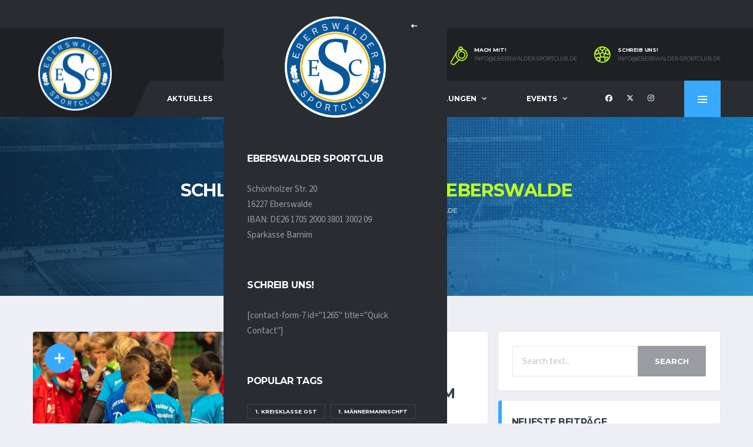

--- FILE ---
content_type: text/html; charset=UTF-8
request_url: https://eberswalder-sportclub.de/tag/fv-preussen-eberswalde/
body_size: 20478
content:
<!DOCTYPE html>
<html lang="de" xmlns:og="http://opengraphprotocol.org/schema/" xmlns:fb="http://www.facebook.com/2008/fbml">
<head>
<meta charset="UTF-8">
<meta http-equiv="X-UA-Compatible" content="IE=edge">
<meta name="viewport" content="width=device-width, initial-scale=1, shrink-to-fit=no">
<link rel="profile" href="https://gmpg.org/xfn/11">

<title>FV Preussen Eberswalde &#8211; Eberswalder Sportclub</title>
<meta name='robots' content='max-image-preview:large' />
<link rel="preconnect" href="https://fonts.googleapis.com"><link rel="preconnect" href="https://fonts.gstatic.com" crossorigin><link rel='dns-prefetch' href='//code.responsivevoice.org' />
<link rel='dns-prefetch' href='//fonts.googleapis.com' />
<link rel="alternate" type="application/rss+xml" title="Eberswalder Sportclub &raquo; Feed" href="https://eberswalder-sportclub.de/feed/" />
<link rel="alternate" type="application/rss+xml" title="Eberswalder Sportclub &raquo; Kommentar-Feed" href="https://eberswalder-sportclub.de/comments/feed/" />
<link rel="alternate" type="application/rss+xml" title="Eberswalder Sportclub &raquo; FV Preussen Eberswalde Schlagwort-Feed" href="https://eberswalder-sportclub.de/tag/fv-preussen-eberswalde/feed/" />
<style id='wp-img-auto-sizes-contain-inline-css'>
img:is([sizes=auto i],[sizes^="auto," i]){contain-intrinsic-size:3000px 1500px}
/*# sourceURL=wp-img-auto-sizes-contain-inline-css */
</style>
<style id='wp-emoji-styles-inline-css'>

	img.wp-smiley, img.emoji {
		display: inline !important;
		border: none !important;
		box-shadow: none !important;
		height: 1em !important;
		width: 1em !important;
		margin: 0 0.07em !important;
		vertical-align: -0.1em !important;
		background: none !important;
		padding: 0 !important;
	}
/*# sourceURL=wp-emoji-styles-inline-css */
</style>
<style id='wp-block-library-inline-css'>
:root{--wp-block-synced-color:#7a00df;--wp-block-synced-color--rgb:122,0,223;--wp-bound-block-color:var(--wp-block-synced-color);--wp-editor-canvas-background:#ddd;--wp-admin-theme-color:#007cba;--wp-admin-theme-color--rgb:0,124,186;--wp-admin-theme-color-darker-10:#006ba1;--wp-admin-theme-color-darker-10--rgb:0,107,160.5;--wp-admin-theme-color-darker-20:#005a87;--wp-admin-theme-color-darker-20--rgb:0,90,135;--wp-admin-border-width-focus:2px}@media (min-resolution:192dpi){:root{--wp-admin-border-width-focus:1.5px}}.wp-element-button{cursor:pointer}:root .has-very-light-gray-background-color{background-color:#eee}:root .has-very-dark-gray-background-color{background-color:#313131}:root .has-very-light-gray-color{color:#eee}:root .has-very-dark-gray-color{color:#313131}:root .has-vivid-green-cyan-to-vivid-cyan-blue-gradient-background{background:linear-gradient(135deg,#00d084,#0693e3)}:root .has-purple-crush-gradient-background{background:linear-gradient(135deg,#34e2e4,#4721fb 50%,#ab1dfe)}:root .has-hazy-dawn-gradient-background{background:linear-gradient(135deg,#faaca8,#dad0ec)}:root .has-subdued-olive-gradient-background{background:linear-gradient(135deg,#fafae1,#67a671)}:root .has-atomic-cream-gradient-background{background:linear-gradient(135deg,#fdd79a,#004a59)}:root .has-nightshade-gradient-background{background:linear-gradient(135deg,#330968,#31cdcf)}:root .has-midnight-gradient-background{background:linear-gradient(135deg,#020381,#2874fc)}:root{--wp--preset--font-size--normal:16px;--wp--preset--font-size--huge:42px}.has-regular-font-size{font-size:1em}.has-larger-font-size{font-size:2.625em}.has-normal-font-size{font-size:var(--wp--preset--font-size--normal)}.has-huge-font-size{font-size:var(--wp--preset--font-size--huge)}.has-text-align-center{text-align:center}.has-text-align-left{text-align:left}.has-text-align-right{text-align:right}.has-fit-text{white-space:nowrap!important}#end-resizable-editor-section{display:none}.aligncenter{clear:both}.items-justified-left{justify-content:flex-start}.items-justified-center{justify-content:center}.items-justified-right{justify-content:flex-end}.items-justified-space-between{justify-content:space-between}.screen-reader-text{border:0;clip-path:inset(50%);height:1px;margin:-1px;overflow:hidden;padding:0;position:absolute;width:1px;word-wrap:normal!important}.screen-reader-text:focus{background-color:#ddd;clip-path:none;color:#444;display:block;font-size:1em;height:auto;left:5px;line-height:normal;padding:15px 23px 14px;text-decoration:none;top:5px;width:auto;z-index:100000}html :where(.has-border-color){border-style:solid}html :where([style*=border-top-color]){border-top-style:solid}html :where([style*=border-right-color]){border-right-style:solid}html :where([style*=border-bottom-color]){border-bottom-style:solid}html :where([style*=border-left-color]){border-left-style:solid}html :where([style*=border-width]){border-style:solid}html :where([style*=border-top-width]){border-top-style:solid}html :where([style*=border-right-width]){border-right-style:solid}html :where([style*=border-bottom-width]){border-bottom-style:solid}html :where([style*=border-left-width]){border-left-style:solid}html :where(img[class*=wp-image-]){height:auto;max-width:100%}:where(figure){margin:0 0 1em}html :where(.is-position-sticky){--wp-admin--admin-bar--position-offset:var(--wp-admin--admin-bar--height,0px)}@media screen and (max-width:600px){html :where(.is-position-sticky){--wp-admin--admin-bar--position-offset:0px}}

/*# sourceURL=wp-block-library-inline-css */
</style><style id='global-styles-inline-css'>
:root{--wp--preset--aspect-ratio--square: 1;--wp--preset--aspect-ratio--4-3: 4/3;--wp--preset--aspect-ratio--3-4: 3/4;--wp--preset--aspect-ratio--3-2: 3/2;--wp--preset--aspect-ratio--2-3: 2/3;--wp--preset--aspect-ratio--16-9: 16/9;--wp--preset--aspect-ratio--9-16: 9/16;--wp--preset--color--black: #000000;--wp--preset--color--cyan-bluish-gray: #abb8c3;--wp--preset--color--white: #ffffff;--wp--preset--color--pale-pink: #f78da7;--wp--preset--color--vivid-red: #cf2e2e;--wp--preset--color--luminous-vivid-orange: #ff6900;--wp--preset--color--luminous-vivid-amber: #fcb900;--wp--preset--color--light-green-cyan: #7bdcb5;--wp--preset--color--vivid-green-cyan: #00d084;--wp--preset--color--pale-cyan-blue: #8ed1fc;--wp--preset--color--vivid-cyan-blue: #0693e3;--wp--preset--color--vivid-purple: #9b51e0;--wp--preset--gradient--vivid-cyan-blue-to-vivid-purple: linear-gradient(135deg,rgb(6,147,227) 0%,rgb(155,81,224) 100%);--wp--preset--gradient--light-green-cyan-to-vivid-green-cyan: linear-gradient(135deg,rgb(122,220,180) 0%,rgb(0,208,130) 100%);--wp--preset--gradient--luminous-vivid-amber-to-luminous-vivid-orange: linear-gradient(135deg,rgb(252,185,0) 0%,rgb(255,105,0) 100%);--wp--preset--gradient--luminous-vivid-orange-to-vivid-red: linear-gradient(135deg,rgb(255,105,0) 0%,rgb(207,46,46) 100%);--wp--preset--gradient--very-light-gray-to-cyan-bluish-gray: linear-gradient(135deg,rgb(238,238,238) 0%,rgb(169,184,195) 100%);--wp--preset--gradient--cool-to-warm-spectrum: linear-gradient(135deg,rgb(74,234,220) 0%,rgb(151,120,209) 20%,rgb(207,42,186) 40%,rgb(238,44,130) 60%,rgb(251,105,98) 80%,rgb(254,248,76) 100%);--wp--preset--gradient--blush-light-purple: linear-gradient(135deg,rgb(255,206,236) 0%,rgb(152,150,240) 100%);--wp--preset--gradient--blush-bordeaux: linear-gradient(135deg,rgb(254,205,165) 0%,rgb(254,45,45) 50%,rgb(107,0,62) 100%);--wp--preset--gradient--luminous-dusk: linear-gradient(135deg,rgb(255,203,112) 0%,rgb(199,81,192) 50%,rgb(65,88,208) 100%);--wp--preset--gradient--pale-ocean: linear-gradient(135deg,rgb(255,245,203) 0%,rgb(182,227,212) 50%,rgb(51,167,181) 100%);--wp--preset--gradient--electric-grass: linear-gradient(135deg,rgb(202,248,128) 0%,rgb(113,206,126) 100%);--wp--preset--gradient--midnight: linear-gradient(135deg,rgb(2,3,129) 0%,rgb(40,116,252) 100%);--wp--preset--font-size--small: 13px;--wp--preset--font-size--medium: 20px;--wp--preset--font-size--large: 36px;--wp--preset--font-size--x-large: 42px;--wp--preset--spacing--20: 0.44rem;--wp--preset--spacing--30: 0.67rem;--wp--preset--spacing--40: 1rem;--wp--preset--spacing--50: 1.5rem;--wp--preset--spacing--60: 2.25rem;--wp--preset--spacing--70: 3.38rem;--wp--preset--spacing--80: 5.06rem;--wp--preset--shadow--natural: 6px 6px 9px rgba(0, 0, 0, 0.2);--wp--preset--shadow--deep: 12px 12px 50px rgba(0, 0, 0, 0.4);--wp--preset--shadow--sharp: 6px 6px 0px rgba(0, 0, 0, 0.2);--wp--preset--shadow--outlined: 6px 6px 0px -3px rgb(255, 255, 255), 6px 6px rgb(0, 0, 0);--wp--preset--shadow--crisp: 6px 6px 0px rgb(0, 0, 0);}:where(.is-layout-flex){gap: 0.5em;}:where(.is-layout-grid){gap: 0.5em;}body .is-layout-flex{display: flex;}.is-layout-flex{flex-wrap: wrap;align-items: center;}.is-layout-flex > :is(*, div){margin: 0;}body .is-layout-grid{display: grid;}.is-layout-grid > :is(*, div){margin: 0;}:where(.wp-block-columns.is-layout-flex){gap: 2em;}:where(.wp-block-columns.is-layout-grid){gap: 2em;}:where(.wp-block-post-template.is-layout-flex){gap: 1.25em;}:where(.wp-block-post-template.is-layout-grid){gap: 1.25em;}.has-black-color{color: var(--wp--preset--color--black) !important;}.has-cyan-bluish-gray-color{color: var(--wp--preset--color--cyan-bluish-gray) !important;}.has-white-color{color: var(--wp--preset--color--white) !important;}.has-pale-pink-color{color: var(--wp--preset--color--pale-pink) !important;}.has-vivid-red-color{color: var(--wp--preset--color--vivid-red) !important;}.has-luminous-vivid-orange-color{color: var(--wp--preset--color--luminous-vivid-orange) !important;}.has-luminous-vivid-amber-color{color: var(--wp--preset--color--luminous-vivid-amber) !important;}.has-light-green-cyan-color{color: var(--wp--preset--color--light-green-cyan) !important;}.has-vivid-green-cyan-color{color: var(--wp--preset--color--vivid-green-cyan) !important;}.has-pale-cyan-blue-color{color: var(--wp--preset--color--pale-cyan-blue) !important;}.has-vivid-cyan-blue-color{color: var(--wp--preset--color--vivid-cyan-blue) !important;}.has-vivid-purple-color{color: var(--wp--preset--color--vivid-purple) !important;}.has-black-background-color{background-color: var(--wp--preset--color--black) !important;}.has-cyan-bluish-gray-background-color{background-color: var(--wp--preset--color--cyan-bluish-gray) !important;}.has-white-background-color{background-color: var(--wp--preset--color--white) !important;}.has-pale-pink-background-color{background-color: var(--wp--preset--color--pale-pink) !important;}.has-vivid-red-background-color{background-color: var(--wp--preset--color--vivid-red) !important;}.has-luminous-vivid-orange-background-color{background-color: var(--wp--preset--color--luminous-vivid-orange) !important;}.has-luminous-vivid-amber-background-color{background-color: var(--wp--preset--color--luminous-vivid-amber) !important;}.has-light-green-cyan-background-color{background-color: var(--wp--preset--color--light-green-cyan) !important;}.has-vivid-green-cyan-background-color{background-color: var(--wp--preset--color--vivid-green-cyan) !important;}.has-pale-cyan-blue-background-color{background-color: var(--wp--preset--color--pale-cyan-blue) !important;}.has-vivid-cyan-blue-background-color{background-color: var(--wp--preset--color--vivid-cyan-blue) !important;}.has-vivid-purple-background-color{background-color: var(--wp--preset--color--vivid-purple) !important;}.has-black-border-color{border-color: var(--wp--preset--color--black) !important;}.has-cyan-bluish-gray-border-color{border-color: var(--wp--preset--color--cyan-bluish-gray) !important;}.has-white-border-color{border-color: var(--wp--preset--color--white) !important;}.has-pale-pink-border-color{border-color: var(--wp--preset--color--pale-pink) !important;}.has-vivid-red-border-color{border-color: var(--wp--preset--color--vivid-red) !important;}.has-luminous-vivid-orange-border-color{border-color: var(--wp--preset--color--luminous-vivid-orange) !important;}.has-luminous-vivid-amber-border-color{border-color: var(--wp--preset--color--luminous-vivid-amber) !important;}.has-light-green-cyan-border-color{border-color: var(--wp--preset--color--light-green-cyan) !important;}.has-vivid-green-cyan-border-color{border-color: var(--wp--preset--color--vivid-green-cyan) !important;}.has-pale-cyan-blue-border-color{border-color: var(--wp--preset--color--pale-cyan-blue) !important;}.has-vivid-cyan-blue-border-color{border-color: var(--wp--preset--color--vivid-cyan-blue) !important;}.has-vivid-purple-border-color{border-color: var(--wp--preset--color--vivid-purple) !important;}.has-vivid-cyan-blue-to-vivid-purple-gradient-background{background: var(--wp--preset--gradient--vivid-cyan-blue-to-vivid-purple) !important;}.has-light-green-cyan-to-vivid-green-cyan-gradient-background{background: var(--wp--preset--gradient--light-green-cyan-to-vivid-green-cyan) !important;}.has-luminous-vivid-amber-to-luminous-vivid-orange-gradient-background{background: var(--wp--preset--gradient--luminous-vivid-amber-to-luminous-vivid-orange) !important;}.has-luminous-vivid-orange-to-vivid-red-gradient-background{background: var(--wp--preset--gradient--luminous-vivid-orange-to-vivid-red) !important;}.has-very-light-gray-to-cyan-bluish-gray-gradient-background{background: var(--wp--preset--gradient--very-light-gray-to-cyan-bluish-gray) !important;}.has-cool-to-warm-spectrum-gradient-background{background: var(--wp--preset--gradient--cool-to-warm-spectrum) !important;}.has-blush-light-purple-gradient-background{background: var(--wp--preset--gradient--blush-light-purple) !important;}.has-blush-bordeaux-gradient-background{background: var(--wp--preset--gradient--blush-bordeaux) !important;}.has-luminous-dusk-gradient-background{background: var(--wp--preset--gradient--luminous-dusk) !important;}.has-pale-ocean-gradient-background{background: var(--wp--preset--gradient--pale-ocean) !important;}.has-electric-grass-gradient-background{background: var(--wp--preset--gradient--electric-grass) !important;}.has-midnight-gradient-background{background: var(--wp--preset--gradient--midnight) !important;}.has-small-font-size{font-size: var(--wp--preset--font-size--small) !important;}.has-medium-font-size{font-size: var(--wp--preset--font-size--medium) !important;}.has-large-font-size{font-size: var(--wp--preset--font-size--large) !important;}.has-x-large-font-size{font-size: var(--wp--preset--font-size--x-large) !important;}
/*# sourceURL=global-styles-inline-css */
</style>

<style id='classic-theme-styles-inline-css'>
/*! This file is auto-generated */
.wp-block-button__link{color:#fff;background-color:#32373c;border-radius:9999px;box-shadow:none;text-decoration:none;padding:calc(.667em + 2px) calc(1.333em + 2px);font-size:1.125em}.wp-block-file__button{background:#32373c;color:#fff;text-decoration:none}
/*# sourceURL=/wp-includes/css/classic-themes.min.css */
</style>
<link rel='stylesheet' id='contact-form-7-css' href='https://eberswalder-sportclub.de/wp-content/plugins/contact-form-7/includes/css/styles.css?ver=6.1.4' media='all' />
<link rel='stylesheet' id='rv-style-css' href='https://eberswalder-sportclub.de/wp-content/plugins/responsivevoice-text-to-speech/includes/css/responsivevoice.css?ver=f837758415016cbde17a27c1bdab850c' media='all' />
<link rel='stylesheet' id='dashicons-css' href='https://eberswalder-sportclub.de/wp-includes/css/dashicons.min.css?ver=f837758415016cbde17a27c1bdab850c' media='all' />
<link rel='stylesheet' id='sportspress-general-css' href='//eberswalder-sportclub.de/wp-content/plugins/sportspress/assets/css/sportspress.css?ver=2.7.26' media='all' />
<link rel='stylesheet' id='sportspress-icons-css' href='//eberswalder-sportclub.de/wp-content/plugins/sportspress/assets/css/icons.css?ver=2.7.26' media='all' />
<link rel='stylesheet' id='bootstrap-css' href='https://eberswalder-sportclub.de/wp-content/themes/alchemists/assets/vendor/bootstrap/css/bootstrap.min.css?ver=4.5.3' media='all' />
<link rel='stylesheet' id='fontawesome-css' href='https://eberswalder-sportclub.de/wp-content/themes/alchemists/assets/fonts/font-awesome/css/all.min.css?ver=6.6.0' media='all' />
<link rel='stylesheet' id='simpleicons-css' href='https://eberswalder-sportclub.de/wp-content/themes/alchemists/assets/fonts/simple-line-icons/css/simple-line-icons.css?ver=2.4.0' media='all' />
<link rel='stylesheet' id='magnificpopup-css' href='https://eberswalder-sportclub.de/wp-content/themes/alchemists/assets/vendor/magnific-popup/dist/magnific-popup.css?ver=1.1.0' media='all' />
<link rel='stylesheet' id='slick-css' href='https://eberswalder-sportclub.de/wp-content/themes/alchemists/assets/vendor/slick/slick.css?ver=1.9.0' media='all' />
<link rel='stylesheet' id='alchemists-style-css' href='https://eberswalder-sportclub.de/wp-content/themes/alchemists/assets/css/style-soccer.css?ver=4.6.0' media='all' />
<link rel='stylesheet' id='alchemists-info-css' href='https://eberswalder-sportclub.de/wp-content/themes/alchemists/style.css?ver=4.6.0' media='all' />
<link rel='stylesheet' id='alchemists-sportspress-css' href='https://eberswalder-sportclub.de/wp-content/themes/alchemists/assets/css/sportspress-soccer.css?ver=4.6.0' media='all' />
<link rel='stylesheet' id='alchemists-fonts-css' href='https://fonts.googleapis.com/css2?family=Source+Sans+3:wght@400;700&#038;family=Montserrat:wght@400;700&#038;display=swap' media='all' />
<link rel='stylesheet' id='df-compiled-css' href='https://eberswalder-sportclub.de/wp-content/uploads/wp-scss-cache/df-compiled.css?ver=1727959111' media='all' />
<link rel='stylesheet' id='df-compiled-sportspress-css' href='https://eberswalder-sportclub.de/wp-content/uploads/wp-scss-cache/df-compiled-sportspress.css?ver=1727959111' media='all' />
<style type="text/css"></style><script src="https://eberswalder-sportclub.de/wp-includes/js/jquery/jquery.min.js?ver=3.7.1" id="jquery-core-js"></script>
<script src="https://eberswalder-sportclub.de/wp-includes/js/jquery/jquery-migrate.min.js?ver=3.4.1" id="jquery-migrate-js"></script>
<script id="simple-likes-public-js-js-extra">
var simpleLikes = {"ajaxurl":"https://eberswalder-sportclub.de/wp-admin/admin-ajax.php","like":"Like","unlike":"Unlike"};
//# sourceURL=simple-likes-public-js-js-extra
</script>
<script src="https://eberswalder-sportclub.de/wp-content/plugins/alc-advanced-posts/post-like-system/js/simple-likes-public-min.js?ver=0.5" id="simple-likes-public-js-js"></script>
<script src="https://code.responsivevoice.org/responsivevoice.js" id="responsive-voice-js"></script>
<script></script><link rel="https://api.w.org/" href="https://eberswalder-sportclub.de/wp-json/" /><link rel="alternate" title="JSON" type="application/json" href="https://eberswalder-sportclub.de/wp-json/wp/v2/tags/288" /><link rel="EditURI" type="application/rsd+xml" title="RSD" href="https://eberswalder-sportclub.de/xmlrpc.php?rsd" />
<meta name="generator" content="Redux 4.5.10" /><!-- Custom CSS--><style type="text/css">
.header-logo__img {max-width:125px; width:125px;}@media (max-width: 991px) {.header-mobile__logo-img {max-width:125px; width:125px;}}@media (min-width: 992px) {.header .header-logo { -webkit-transform: translate(10px, 10px); transform: translate(10px, 10px);}}@media (max-width: 991px) {.header-mobile__logo {margin-left: 10px; margin-top: 10px;}}.pushy-panel__logo-img {max-width:172px; width:172px;}@media (min-width: 1200px) {.hero-unit__container { height:544px;}}.sponsors__item img { opacity: 0.2; }.sponsors__item img:hover { opacity: 1.0; }</style>
<link rel="shortcut icon" href="https://eberswalder-sportclub.de/wp-content/themes/alchemists/assets/images/soccer/favicons/favicon.ico" type="image/x-icon" />
<link rel="apple-touch-icon" sizes="120x120" href="https://eberswalder-sportclub.de/wp-content/themes/alchemists/assets/images/soccer/favicons/favicon-120.png">
<link rel="apple-touch-icon" sizes="152x152" href="https://eberswalder-sportclub.de/wp-content/themes/alchemists/assets/images/soccer/favicons/favicon-152.png">

<style type="text/css" id="breadcrumb-trail-css">.breadcrumbs .trail-browse,.breadcrumbs .trail-items,.breadcrumbs .trail-items li {display: inline-block;margin:0;padding: 0;border:none;background:transparent;text-indent: 0;}.breadcrumbs .trail-browse {font-size: inherit;font-style:inherit;font-weight: inherit;color: inherit;}.breadcrumbs .trail-items {list-style: none;}.trail-items li::after {content: "\002F";padding: 0 0.5em;}.trail-items li:last-of-type::after {display: none;}</style>
<meta name="generator" content="Powered by WPBakery Page Builder - drag and drop page builder for WordPress."/>
<meta name="generator" content="Powered by Slider Revolution 6.5.5 - responsive, Mobile-Friendly Slider Plugin for WordPress with comfortable drag and drop interface." />
<script type="text/javascript">function setREVStartSize(e){
			//window.requestAnimationFrame(function() {				 
				window.RSIW = window.RSIW===undefined ? window.innerWidth : window.RSIW;	
				window.RSIH = window.RSIH===undefined ? window.innerHeight : window.RSIH;	
				try {								
					var pw = document.getElementById(e.c).parentNode.offsetWidth,
						newh;
					pw = pw===0 || isNaN(pw) ? window.RSIW : pw;
					e.tabw = e.tabw===undefined ? 0 : parseInt(e.tabw);
					e.thumbw = e.thumbw===undefined ? 0 : parseInt(e.thumbw);
					e.tabh = e.tabh===undefined ? 0 : parseInt(e.tabh);
					e.thumbh = e.thumbh===undefined ? 0 : parseInt(e.thumbh);
					e.tabhide = e.tabhide===undefined ? 0 : parseInt(e.tabhide);
					e.thumbhide = e.thumbhide===undefined ? 0 : parseInt(e.thumbhide);
					e.mh = e.mh===undefined || e.mh=="" || e.mh==="auto" ? 0 : parseInt(e.mh,0);		
					if(e.layout==="fullscreen" || e.l==="fullscreen") 						
						newh = Math.max(e.mh,window.RSIH);					
					else{					
						e.gw = Array.isArray(e.gw) ? e.gw : [e.gw];
						for (var i in e.rl) if (e.gw[i]===undefined || e.gw[i]===0) e.gw[i] = e.gw[i-1];					
						e.gh = e.el===undefined || e.el==="" || (Array.isArray(e.el) && e.el.length==0)? e.gh : e.el;
						e.gh = Array.isArray(e.gh) ? e.gh : [e.gh];
						for (var i in e.rl) if (e.gh[i]===undefined || e.gh[i]===0) e.gh[i] = e.gh[i-1];
											
						var nl = new Array(e.rl.length),
							ix = 0,						
							sl;					
						e.tabw = e.tabhide>=pw ? 0 : e.tabw;
						e.thumbw = e.thumbhide>=pw ? 0 : e.thumbw;
						e.tabh = e.tabhide>=pw ? 0 : e.tabh;
						e.thumbh = e.thumbhide>=pw ? 0 : e.thumbh;					
						for (var i in e.rl) nl[i] = e.rl[i]<window.RSIW ? 0 : e.rl[i];
						sl = nl[0];									
						for (var i in nl) if (sl>nl[i] && nl[i]>0) { sl = nl[i]; ix=i;}															
						var m = pw>(e.gw[ix]+e.tabw+e.thumbw) ? 1 : (pw-(e.tabw+e.thumbw)) / (e.gw[ix]);					
						newh =  (e.gh[ix] * m) + (e.tabh + e.thumbh);
					}
					var el = document.getElementById(e.c);
					if (el!==null && el) el.style.height = newh+"px";					
					el = document.getElementById(e.c+"_wrapper");
					if (el!==null && el) {
						el.style.height = newh+"px";
						el.style.display = "block";
					}
				} catch(e){
					console.log("Failure at Presize of Slider:" + e)
				}					   
			//});
		  };</script>
		<style id="wp-custom-css">
			#widget_5bea8b959a57f {width:379px !important;
}
.liga_tabelle .content_table_std {width: 379px !important;
}



		</style>
		<style id="alchemists_data-dynamic-css" title="dynamic-css" class="redux-options-output">.hero-unit{background-color:#27313b;background-repeat:no-repeat;background-attachment:inherit;background-position:center top;background-image:url('https://eberswalder-sportclub.de/wp-content/uploads/2018/01/Banner.png');background-size:cover;}</style><noscript><style> .wpb_animate_when_almost_visible { opacity: 1; }</style></noscript><link rel='stylesheet' id='rs-plugin-settings-css' href='https://eberswalder-sportclub.de/wp-content/plugins/revslider/public/assets/css/rs6.css?ver=6.5.5' media='all' />
<style id='rs-plugin-settings-inline-css'>
#rs-demo-id {}
/*# sourceURL=rs-plugin-settings-inline-css */
</style>
</head>

<body data-rsssl=1 class="archive tag tag-fv-preussen-eberswalde tag-288 wp-theme-alchemists template-soccer group-blog hfeed alc-is-activated wpb-js-composer js-comp-ver-8.2 vc_responsive">

	
				<div id="js-preloader-overlay" class="preloader-overlay">
				<div id="js-preloader" class="preloader" ></div>
			</div>
		
	<div class="site-wrapper">
		<div class="site-overlay"></div>

		
<div class="header-mobile clearfix" id="header-mobile">
	<div class="header-mobile__logo">
		<a href="https://eberswalder-sportclub.de/" rel="home">
							<img src="https://eberswalder-sportclub.de/wp-content/uploads/Logo/logo.png"  class="header-mobile__logo-img" alt="Eberswalder Sportclub">
					</a>
	</div>
	<div class="header-mobile__inner">
		<a id="header-mobile__toggle" class="burger-menu-icon" href="#"><span class="burger-menu-icon__line"></span></a>

		<div class="header-mobile__secondary">
							<span class="header-mobile__search-icon" id="header-mobile__search-icon"></span>
			
						<span class="header-mobile-pushy-panel__toggle">
				<i class="fas fa-ellipsis-v"></i>
			</span>
					</div>
	</div>
</div>

			<!-- Header Desktop -->
			<header class="header header--layout-1">

				
<div class="header__top-bar clearfix">
	<div class="container">
		<div class="header__top-bar-inner">
					</div>

	</div>
</div>

	<div class="header__secondary">
		<div class="container">
			<div class="header__secondary-inner">

				
		<div class="header-search-form">
			<form action="https://eberswalder-sportclub.de/" id="mobile-search-form" class="search-form">
				<input id="s" name="s" type="text" class="form-control header-mobile__search-control" value="" placeholder="Enter your search here...">
				<button type="submit" class="header-mobile__search-submit"><i class="fa fa-search"></i></button>
			</form>
		</div>
<ul class="info-block info-block--header">

		<li class="info-block__item info-block__item--contact-primary">

									<svg role="img" class="df-icon df-icon--whistle">
					<use xlink:href="https://eberswalder-sportclub.de/wp-content/themes/alchemists/assets/images/icons-soccer.svg#whistle"/>
				</svg>
					
		<h6 class="info-block__heading">Mach mit!</h6>
		<a class="info-block__link" href="mailto:info@eberswalder-sportclub.de">
			info@eberswalder-sportclub.de		</a>
	</li>
	
		<li class="info-block__item info-block__item--contact-secondary">

		
							<svg role="img" class="df-icon df-icon--soccer-ball">
					<use xlink:href="https://eberswalder-sportclub.de/wp-content/themes/alchemists/assets/images/icons-soccer.svg#soccer-ball"/>
				</svg>
					
		<h6 class="info-block__heading">
			Schreib uns!		</h6>
		<a class="info-block__link" href="mailto:info@eberswalder-sportclub.de">
			info@eberswalder-sportclub.de		</a>
	</li>
	
	
</ul>

							</div>
		</div>
	</div>

<div class="header__primary">
	<div class="container">
		<div class="header__primary-inner">

			
<!-- Header Logo -->
<div class="header-logo">
	<a href="https://eberswalder-sportclub.de/" rel="home">
					<img src="https://eberswalder-sportclub.de/wp-content/uploads/Logo/logo.png"  class="header-logo__img" width="1024" height="1024" alt="Eberswalder Sportclub">
			</a>
</div>
<!-- Header Logo / End -->

			<!-- Main Navigation -->
			<nav class="main-nav">
				<ul id="menu-primary-menu" class="main-nav__list"><li id="menu-item-588" class="menu-item menu-item-type-post_type menu-item-object-page menu-item-home no-mega-menu"><a class="menu-item-link"  href="https://eberswalder-sportclub.de/">Aktuelles</a></li>
<li id="menu-item-1319" class="menu-item menu-item-type-custom menu-item-object-custom menu-item-has-children no-mega-menu"><a class="menu-item-link"  href="#">Verein</a>
<ul class="main-nav__sub-0 ">
	<li id="menu-item-1325" class="menu-item menu-item-type-post_type menu-item-object-page"><a class="menu-item-link"  href="https://eberswalder-sportclub.de/vorstand/">Vorstand</a></li>
	<li id="menu-item-1330" class="menu-item menu-item-type-custom menu-item-object-custom menu-item-has-children"><a class="menu-item-link"  href="#">Chronik</a>
	<ul class="main-nav__sub-1 ">
		<li id="menu-item-1334" class="menu-item menu-item-type-post_type menu-item-object-page"><a class="menu-item-link"  href="https://eberswalder-sportclub.de/die-vereinschronik-40-jahre-sv-medizin/">Die Vereinschronik – 40 Jahre SV Medizin</a></li>
		<li id="menu-item-1338" class="menu-item menu-item-type-post_type menu-item-object-page"><a class="menu-item-link"  href="https://eberswalder-sportclub.de/psv-union-eberswalde/">PSV Union Eberswalde</a></li>
	</ul>
</li>
	<li id="menu-item-7530" class="menu-item menu-item-type-custom menu-item-object-custom menu-item-has-children"><a class="menu-item-link"  href="http://#">Dokumente</a>
	<ul class="main-nav__sub-1 ">
		<li id="menu-item-7531" class="menu-item menu-item-type-custom menu-item-object-custom"><a class="menu-item-link"  target="_blank" href="https://eberswalder-sportclub.de/wp-content/uploads/2018/09/Mitgliedsantrag-2018.pdf">Mitgliedsantrag</a></li>
		<li id="menu-item-7532" class="menu-item menu-item-type-custom menu-item-object-custom"><a class="menu-item-link"  target="_blank" href="https://eberswalder-sportclub.de/wp-content/uploads/2018/01/Satzung-vom-09.11.2015.pdf">Satzung</a></li>
		<li id="menu-item-12536" class="menu-item menu-item-type-custom menu-item-object-custom"><a class="menu-item-link"  target="_blank" href="https://eberswalder-sportclub.de/wp-content/uploads/2024/01/Beitragsordnung.pdf">Beitragsordnung</a></li>
		<li id="menu-item-7533" class="menu-item menu-item-type-custom menu-item-object-custom"><a class="menu-item-link"  target="_blank" href="https://eberswalder-sportclub.de/wp-content/uploads/2018/11/§15-DSGVO.pdf">Datenschutz</a></li>
		<li id="menu-item-7523" class="menu-item menu-item-type-post_type menu-item-object-page"><a class="menu-item-link"  href="https://eberswalder-sportclub.de/dokumente/">Geschlossener Bereich</a></li>
	</ul>
</li>
	<li id="menu-item-12522" class="menu-item menu-item-type-custom menu-item-object-custom menu-item-has-children"><a class="menu-item-link"  href="#">Klamotten</a>
	<ul class="main-nav__sub-1 ">
		<li id="menu-item-12523" class="menu-item menu-item-type-custom menu-item-object-custom"><a class="menu-item-link"  target="_blank" href="https://meinsportoutfit.de/p/eberswalder-sc-senioren/">Erwachsene</a></li>
		<li id="menu-item-12524" class="menu-item menu-item-type-custom menu-item-object-custom"><a class="menu-item-link"  target="_blank" href="https://meinsportoutfit.de/p/eberswalder-sc-jugend/">Jugend</a></li>
	</ul>
</li>
</ul>
</li>
<li id="menu-item-1149" class="menu-item menu-item-type-custom menu-item-object-custom menu-item-has-children has-mega-menu"><a class="menu-item-link"  href="#">Fussball</a>
<ul class="main-nav__sub-0 megamenu-item megamenu-col-5">
	<li id="menu-item-1150" class="col-lg-2 col-md-3 col-xs-12 menu-item menu-item-type-custom menu-item-object-custom menu-item-has-children megamenu-item col megamenu-col-5"><div class="main-nav__title">Mannschaften</div>
	<ul class="main-nav__sub-1 megamenu-item megamenu-col-5">
		<li id="menu-item-7644" class="menu-item menu-item-type-post_type menu-item-object-page"><a class="menu-item-link"  href="https://eberswalder-sportclub.de/eberswaldersc/">Erste Männer</a></li>
		<li id="menu-item-7663" class="menu-item menu-item-type-post_type menu-item-object-page"><a class="menu-item-link"  href="https://eberswalder-sportclub.de/eberswalder-sc-ue50/">Zweite Männer</a></li>
		<li id="menu-item-7666" class="menu-item menu-item-type-post_type menu-item-object-page"><a class="menu-item-link"  href="https://eberswalder-sportclub.de/eberswalder-sc-ue35/">Ü35</a></li>
	</ul>
</li>
	<li id="menu-item-1151" class="col-lg-2 col-md-3 col-xs-12 menu-item menu-item-type-custom menu-item-object-custom menu-item-has-children megamenu-item col megamenu-col-5"><div class="main-nav__title">Nachwuchs</div>
	<ul class="main-nav__sub-1 megamenu-item megamenu-col-5">
		<li id="menu-item-7707" class="menu-item menu-item-type-post_type menu-item-object-page"><a class="menu-item-link"  href="https://eberswalder-sportclub.de/a-junioren/">A-Junioren</a></li>
		<li id="menu-item-12178" class="menu-item menu-item-type-post_type menu-item-object-page"><a class="menu-item-link"  href="https://eberswalder-sportclub.de/b-junioren/">B-Junioren</a></li>
		<li id="menu-item-7676" class="menu-item menu-item-type-post_type menu-item-object-page"><a class="menu-item-link"  href="https://eberswalder-sportclub.de/c-junioren-1/">C-Junioren</a></li>
		<li id="menu-item-12712" class="menu-item menu-item-type-post_type menu-item-object-page"><a class="menu-item-link"  href="https://eberswalder-sportclub.de/d-junioren/">D-Junioren</a></li>
		<li id="menu-item-7702" class="menu-item menu-item-type-post_type menu-item-object-page"><a class="menu-item-link"  href="https://eberswalder-sportclub.de/e-junioren/">E-Junioren</a></li>
		<li id="menu-item-7700" class="menu-item menu-item-type-post_type menu-item-object-page"><a class="menu-item-link"  href="https://eberswalder-sportclub.de/f-junioren/">F-Junioren</a></li>
		<li id="menu-item-4182" class="menu-item menu-item-type-custom menu-item-object-custom"><div class="megamenu-widgets-container"></div></li>
	</ul>
</li>
	<li id="menu-item-2318" class="menu-item menu-item-type-custom menu-item-object-custom megamenu-item col megamenu-col-5"><div class="megamenu-widgets-container"></div></li>
	<li id="menu-item-1477" class="menu-item menu-item-type-custom menu-item-object-custom megamenu-item col megamenu-col-5"><div class="megamenu-widgets-container"><div id="recent-posts-widget-3" class="widget recent-posts">
		<div class="posts posts--simple-list posts--simple-list--lg posts--simple-list--lg--clean">
			
<div class="posts__item posts__item--category-1 post-12787 post type-post status-publish format-standard has-post-thumbnail hentry category-allgemeines category-maennerfussball category-nachwuchs">

	
	<div class="posts__inner">
					<div class="posts__cat"><span class="label posts__cat-label posts__cat-label--category-1 category-allgemeines">Allgemeines</span><span class="label posts__cat-label posts__cat-label--category-1 category-maennerfussball">Männerfußball</span><span class="label posts__cat-label posts__cat-label--category-1 category-nachwuchs">Nachwuchs</span></div>		
		<h6 class="posts__title" title="Wo Kinderaugen leuchten und Glühweinherzen wärmer schlagen."><a href="https://eberswalder-sportclub.de/wo-kinderaugen-leuchten-und-gluehweinherzen-waermer-schlagen/">Wo Kinderaugen leuchten und Glühweinherzen wärmer schlagen.</a></h6>
		<time datetime="2025-11-11T19:16:02+01:00" class="posts__date">
			November 11, 2025		</time>

					<div class="posts__excerpt">
				Am 13. Dezember ab 15.30 Uhr wird unsere Waldsportanlage zum kleinen Weihnachtswunderland. Der Duft von Langos &amp; Crêpes, Lichterglanz, Musik...			</div>
			</div>

			<div class="posts__footer">

							<div class="post-author">
					<figure class="post-author__avatar">
						<img alt='' src='https://secure.gravatar.com/avatar/c0d3d3bd9f685111167b42eabb330d427d066f556217bc0578a646df96ae3ea5?s=24&#038;d=mm&#038;r=g' srcset='https://secure.gravatar.com/avatar/c0d3d3bd9f685111167b42eabb330d427d066f556217bc0578a646df96ae3ea5?s=48&#038;d=mm&#038;r=g 2x' class='avatar avatar-24 photo' height='24' width='24' decoding='async'/>					</figure>
					<div class="post-author__info">
						<h4 class="post-author__name">
							Franziska Kühn						</h4>
					</div>
				</div>
			
			<div class="post__meta meta">
				<div class="meta__item meta__item--likes "><a href="https://eberswalder-sportclub.de/wp-admin/admin-ajax.php?action=process_simple_like&post_id=12787&nonce=397f2c8df4&is_comment=0&disabled=true" class="sl-button sl-button-12787" data-nonce="397f2c8df4" data-post-id="12787" data-iscomment="0" title="Like"><span class="sl-icon"><i class="meta-like icon-heart"></i></span><span class="sl-count">94</span></a><span class="sl-loader"></span></div><div class="meta__item meta__item--comments"><a href="https://eberswalder-sportclub.de/wo-kinderaugen-leuchten-und-gluehweinherzen-waermer-schlagen/#respond">0</a></div>			</div>
		</div>
	
</div>
		</div>

		
		</div></div></li>
	<li id="menu-item-1478" class="menu-item menu-item-type-custom menu-item-object-custom megamenu-item col megamenu-col-5"><div class="megamenu-widgets-container"><div id="recent-posts-widget-4" class="widget recent-posts">
		<div class="posts posts--simple-list">
			
<div class="posts__item posts__item--category-1 post-12787 post type-post status-publish format-standard has-post-thumbnail hentry category-allgemeines category-maennerfussball category-nachwuchs">

		<figure class="posts__thumb posts__thumb--hover">
		<a href="https://eberswalder-sportclub.de/wo-kinderaugen-leuchten-und-gluehweinherzen-waermer-schlagen/">
			<img width="80" height="80" src="https://eberswalder-sportclub.de/wp-content/uploads/2025/11/Red-Green-White-Vintage-Illustrative-Christmas-Market-Instagram-Post-80x80.png" class=" wp-post-image" alt="" decoding="async" srcset="https://eberswalder-sportclub.de/wp-content/uploads/2025/11/Red-Green-White-Vintage-Illustrative-Christmas-Market-Instagram-Post-80x80.png 80w, https://eberswalder-sportclub.de/wp-content/uploads/2025/11/Red-Green-White-Vintage-Illustrative-Christmas-Market-Instagram-Post-768x768.png 768w, https://eberswalder-sportclub.de/wp-content/uploads/2025/11/Red-Green-White-Vintage-Illustrative-Christmas-Market-Instagram-Post-300x300.png 300w, https://eberswalder-sportclub.de/wp-content/uploads/2025/11/Red-Green-White-Vintage-Illustrative-Christmas-Market-Instagram-Post-128x128.png 128w, https://eberswalder-sportclub.de/wp-content/uploads/2025/11/Red-Green-White-Vintage-Illustrative-Christmas-Market-Instagram-Post-32x32.png 32w, https://eberswalder-sportclub.de/wp-content/uploads/2025/11/Red-Green-White-Vintage-Illustrative-Christmas-Market-Instagram-Post-400x400.png 400w, https://eberswalder-sportclub.de/wp-content/uploads/2025/11/Red-Green-White-Vintage-Illustrative-Christmas-Market-Instagram-Post-356x356.png 356w, https://eberswalder-sportclub.de/wp-content/uploads/2025/11/Red-Green-White-Vintage-Illustrative-Christmas-Market-Instagram-Post-470x470.png 470w, https://eberswalder-sportclub.de/wp-content/uploads/2025/11/Red-Green-White-Vintage-Illustrative-Christmas-Market-Instagram-Post-70x70.png 70w, https://eberswalder-sportclub.de/wp-content/uploads/2025/11/Red-Green-White-Vintage-Illustrative-Christmas-Market-Instagram-Post-100x100.png 100w, https://eberswalder-sportclub.de/wp-content/uploads/2025/11/Red-Green-White-Vintage-Illustrative-Christmas-Market-Instagram-Post-40x40.png 40w, https://eberswalder-sportclub.de/wp-content/uploads/2025/11/Red-Green-White-Vintage-Illustrative-Christmas-Market-Instagram-Post.png 1080w" sizes="(max-width: 80px) 100vw, 80px" />		</a>
			</figure>
	
	<div class="posts__inner">

		<div class="posts__cat"><span class="label posts__cat-label posts__cat-label--category-1 category-allgemeines">Allgemeines</span><span class="label posts__cat-label posts__cat-label--category-1 category-maennerfussball">Männerfußball</span><span class="label posts__cat-label posts__cat-label--category-1 category-nachwuchs">Nachwuchs</span></div>
		<h6 class="posts__title posts__title--color-hover" title="Wo Kinderaugen leuchten und Glühweinherzen wärmer schlagen."><a href="https://eberswalder-sportclub.de/wo-kinderaugen-leuchten-und-gluehweinherzen-waermer-schlagen/">Wo Kinderaugen leuchten und Glühweinherzen wärmer schlagen.</a></h6>
		<time datetime="2025-11-11T19:16:02+01:00" class="posts__date">
			November 11, 2025		</time>

		
	</div>

</div>

<div class="posts__item posts__item--category-1 post-12665 post type-post status-publish format-standard has-post-thumbnail hentry category-allgemeines category-nachwuchs category-the-team">

		<figure class="posts__thumb posts__thumb--hover">
		<a href="https://eberswalder-sportclub.de/trikotuebergabe-bei-unseren-b-junioren/">
			<img width="80" height="80" src="https://eberswalder-sportclub.de/wp-content/uploads/2025/03/IMG_3610-80x80.jpg" class=" wp-post-image" alt="" decoding="async" srcset="https://eberswalder-sportclub.de/wp-content/uploads/2025/03/IMG_3610-80x80.jpg 80w, https://eberswalder-sportclub.de/wp-content/uploads/2025/03/IMG_3610-300x300.jpg 300w, https://eberswalder-sportclub.de/wp-content/uploads/2025/03/IMG_3610-400x400.jpg 400w, https://eberswalder-sportclub.de/wp-content/uploads/2025/03/IMG_3610-40x40.jpg 40w" sizes="(max-width: 80px) 100vw, 80px" />		</a>
			</figure>
	
	<div class="posts__inner">

		<div class="posts__cat"><span class="label posts__cat-label posts__cat-label--category-1 category-allgemeines">Allgemeines</span><span class="label posts__cat-label posts__cat-label--category-1 category-nachwuchs">Nachwuchs</span><span class="label posts__cat-label posts__cat-label--category-1 category-the-team">The Team</span></div>
		<h6 class="posts__title posts__title--color-hover" title="Trikotübergabe bei unseren B-Junioren"><a href="https://eberswalder-sportclub.de/trikotuebergabe-bei-unseren-b-junioren/">Trikotübergabe bei unseren B-Junioren</a></h6>
		<time datetime="2025-03-23T22:25:07+01:00" class="posts__date">
			März 23, 2025		</time>

		
	</div>

</div>
		</div>

		
		</div></div></li>
</ul>
</li>
<li id="menu-item-1133" class="menu-item menu-item-type-custom menu-item-object-custom menu-item-has-children no-mega-menu"><a class="menu-item-link"  href="#">Abteilungen</a>
<ul class="main-nav__sub-0 ">
	<li id="menu-item-1479" class="menu-item menu-item-type-custom menu-item-object-custom"><a class="menu-item-link"  target="_blank" href="http://www.bujinkan-eberswalde.de/">Bujinkan</a></li>
	<li id="menu-item-7846" class="menu-item menu-item-type-post_type menu-item-object-page"><a class="menu-item-link"  href="https://eberswalder-sportclub.de/tanzen/">Devil Boots Tanzen</a></li>
	<li id="menu-item-12454" class="menu-item menu-item-type-custom menu-item-object-custom"><a class="menu-item-link"  target="_blank" href="http://esc-funsport.de/">Funsport</a></li>
	<li id="menu-item-11168" class="menu-item menu-item-type-post_type menu-item-object-page"><a class="menu-item-link"  href="https://eberswalder-sportclub.de/futsal/">Futsal</a></li>
	<li id="menu-item-11172" class="menu-item menu-item-type-post_type menu-item-object-page"><a class="menu-item-link"  href="https://eberswalder-sportclub.de/kegeln/">Kegeln</a></li>
	<li id="menu-item-12547" class="menu-item menu-item-type-post_type menu-item-object-page"><a class="menu-item-link"  href="https://eberswalder-sportclub.de/leichtathletik/">Leichtathletik</a></li>
	<li id="menu-item-1481" class="menu-item menu-item-type-custom menu-item-object-custom"><a class="menu-item-link"  target="_blank" href="http://www.ruderunion-barnim.de/">Rudern</a></li>
	<li id="menu-item-7843" class="menu-item menu-item-type-custom menu-item-object-custom"><a class="menu-item-link"  target="_blank" href="http://www.werbellinseelauf.de">Werbellinseelauf</a></li>
</ul>
</li>
<li id="menu-item-2428" class="menu-item menu-item-type-custom menu-item-object-custom menu-item-has-children no-mega-menu"><a class="menu-item-link"  href="#">Events</a>
<ul class="main-nav__sub-0 ">
	<li id="menu-item-5699" class="menu-item menu-item-type-post_type menu-item-object-page"><a class="menu-item-link"  href="https://eberswalder-sportclub.de/4-zwergencup-2018/">4. Zwergencup 2018</a></li>
</ul>
</li>
</ul>
				
<!-- Social Links -->
<ul class="social-links social-links--inline social-links--main-nav">
	<li class="social-links__item"><a href="https://www.facebook.com/eberswaldersc/" class="social-links__link" data-toggle="tooltip" data-placement="bottom" title="Facebook" target="_blank"><i class="fab fa-facebook"></i></a></li><li class="social-links__item"><a href="https://twitter.com/Eberswalder_SC" class="social-links__link" data-toggle="tooltip" data-placement="bottom" title="Twitter" target="_blank"><i class="fab fa-x-twitter"></i></a></li><li class="social-links__item"><a href="https://www.instagram.com/eberswalder.sportclub?igsh=OHpweHViMTJzMWJr" class="social-links__link" data-toggle="tooltip" data-placement="bottom" title="Instagram" target="_blank"><i class="fab fa-instagram"></i></a></li></ul>
<!-- Social Links / End -->

								<!-- Pushy Panel Toggle -->
				<a href="#" class="pushy-panel__toggle">
					<span class="pushy-panel__line"></span>
				</a>
				<!-- Pushy Panel Toggle / Eng -->
				
			</nav>
			<!-- Main Navigation / End -->

			
					</div>
	</div>
</div>

			</header>
			<!-- Header / End -->

			
<aside class="pushy-panel pushy-panel--dark">
	<div class="pushy-panel__inner">

				<header class="pushy-panel__header">
			<div class="pushy-panel__logo">
				<a href="https://eberswalder-sportclub.de/" rel="home">
											<img src="https://eberswalder-sportclub.de/wp-content/uploads/Logo/logo.png"  srcset="https://eberswalder-sportclub.de/wp-content/uploads/Logo/logo.png 2x"  class="pushy-panel__logo-img" alt="Eberswalder Sportclub">
									</a>
			</div>
		</header>
		
		<div class="pushy-panel__content">

			
				<div id="text-3" class="widget widget--side-panel widget_text"><h4 class="widget__title">Eberswalder Sportclub</h4>			<div class="textwidget"><p>Schönholzer Str. 20<br />
16227 Eberswalde<br />
IBAN: DE26 1705 2000 3801 3002 09<br />
Sparkasse Barnim</p>
</div>
		</div><div id="custom_html-3" class="widget_text widget widget--side-panel widget_custom_html"><h4 class="widget__title">Schreib uns!</h4><div class="textwidget custom-html-widget">[contact-form-7 id="1265" title="Quick Contact"]</div></div><div id="tag_cloud-2" class="widget widget--side-panel widget_tag_cloud"><h4 class="widget__title">Popular Tags</h4><div class="tagcloud"><a href="https://eberswalder-sportclub.de/tag/1-kreisklasse-ost/" class="tag-cloud-link tag-link-146 btn btn-primary btn-xs btn-outline btn-sm  tag-link-position-1" aria-label="1. Kreisklasse Ost (33 Einträge)">1. Kreisklasse Ost</a>
<a href="https://eberswalder-sportclub.de/tag/1-maennermannschft/" class="tag-cloud-link tag-link-147 btn btn-primary btn-xs btn-outline btn-sm  tag-link-position-2" aria-label="1. Männermannschft (75 Einträge)">1. Männermannschft</a>
<a href="https://eberswalder-sportclub.de/tag/2-kreisklasse-ost/" class="tag-cloud-link tag-link-136 btn btn-primary btn-xs btn-outline btn-sm  tag-link-position-3" aria-label="2. Kreisklasse Ost (27 Einträge)">2. Kreisklasse Ost</a>
<a href="https://eberswalder-sportclub.de/tag/2-maennermannschaft/" class="tag-cloud-link tag-link-135 btn btn-primary btn-xs btn-outline btn-sm  tag-link-position-4" aria-label="2. Männermannschaft (27 Einträge)">2. Männermannschaft</a>
<a href="https://eberswalder-sportclub.de/tag/2017/" class="tag-cloud-link tag-link-155 btn btn-primary btn-xs btn-outline btn-sm  tag-link-position-5" aria-label="2017 (15 Einträge)">2017</a>
<a href="https://eberswalder-sportclub.de/tag/2018/" class="tag-cloud-link tag-link-287 btn btn-primary btn-xs btn-outline btn-sm  tag-link-position-6" aria-label="2018 (7 Einträge)">2018</a>
<a href="https://eberswalder-sportclub.de/tag/2019/" class="tag-cloud-link tag-link-410 btn btn-primary btn-xs btn-outline btn-sm  tag-link-position-7" aria-label="2019 (17 Einträge)">2019</a>
<a href="https://eberswalder-sportclub.de/tag/auswaerts/" class="tag-cloud-link tag-link-150 btn btn-primary btn-xs btn-outline btn-sm  tag-link-position-8" aria-label="Auswärts (61 Einträge)">Auswärts</a>
<a href="https://eberswalder-sportclub.de/tag/auswaertssieg/" class="tag-cloud-link tag-link-165 btn btn-primary btn-xs btn-outline btn-sm  tag-link-position-9" aria-label="Auswärtssieg (16 Einträge)">Auswärtssieg</a>
<a href="https://eberswalder-sportclub.de/tag/barnim/" class="tag-cloud-link tag-link-109 btn btn-primary btn-xs btn-outline btn-sm  tag-link-position-10" aria-label="Barnim (146 Einträge)">Barnim</a>
<a href="https://eberswalder-sportclub.de/tag/brandenburg/" class="tag-cloud-link tag-link-110 btn btn-primary btn-xs btn-outline btn-sm  tag-link-position-11" aria-label="Brandenburg (145 Einträge)">Brandenburg</a>
<a href="https://eberswalder-sportclub.de/tag/bsv-blumberg/" class="tag-cloud-link tag-link-142 btn btn-primary btn-xs btn-outline btn-sm  tag-link-position-12" aria-label="BSV Blumberg (4 Einträge)">BSV Blumberg</a>
<a href="https://eberswalder-sportclub.de/tag/bujinkan/" class="tag-cloud-link tag-link-158 btn btn-primary btn-xs btn-outline btn-sm  tag-link-position-13" aria-label="Bujinkan (13 Einträge)">Bujinkan</a>
<a href="https://eberswalder-sportclub.de/tag/dojo/" class="tag-cloud-link tag-link-188 btn btn-primary btn-xs btn-outline btn-sm  tag-link-position-14" aria-label="Dojo (10 Einträge)">Dojo</a>
<a href="https://eberswalder-sportclub.de/tag/eberswalde/" class="tag-cloud-link tag-link-108 btn btn-primary btn-xs btn-outline btn-sm  tag-link-position-15" aria-label="Eberswalde (146 Einträge)">Eberswalde</a>
<a href="https://eberswalder-sportclub.de/tag/eberswalder-sc/" class="tag-cloud-link tag-link-143 btn btn-primary btn-xs btn-outline btn-sm  tag-link-position-16" aria-label="Eberswalder SC (147 Einträge)">Eberswalder SC</a>
<a href="https://eberswalder-sportclub.de/tag/eberswalder-sportclub/" class="tag-cloud-link tag-link-144 btn btn-primary btn-xs btn-outline btn-sm  tag-link-position-17" aria-label="Eberswalder Sportclub (147 Einträge)">Eberswalder Sportclub</a>
<a href="https://eberswalder-sportclub.de/tag/einheit-bernau/" class="tag-cloud-link tag-link-265 btn btn-primary btn-xs btn-outline btn-sm  tag-link-position-18" aria-label="Einheit Bernau (5 Einträge)">Einheit Bernau</a>
<a href="https://eberswalder-sportclub.de/tag/esc/" class="tag-cloud-link tag-link-145 btn btn-primary btn-xs btn-outline btn-sm  tag-link-position-19" aria-label="ESC (147 Einträge)">ESC</a>
<a href="https://eberswalder-sportclub.de/tag/fortuna-britz/" class="tag-cloud-link tag-link-326 btn btn-primary btn-xs btn-outline btn-sm  tag-link-position-20" aria-label="Fortuna Britz (5 Einträge)">Fortuna Britz</a>
<a href="https://eberswalder-sportclub.de/tag/frauen/" class="tag-cloud-link tag-link-157 btn btn-primary btn-xs btn-outline btn-sm  tag-link-position-21" aria-label="Frauen (7 Einträge)">Frauen</a>
<a href="https://eberswalder-sportclub.de/tag/frauenfussball/" class="tag-cloud-link tag-link-105 btn btn-primary btn-xs btn-outline btn-sm  tag-link-position-22" aria-label="Frauenfußball (7 Einträge)">Frauenfußball</a>
<a href="https://eberswalder-sportclub.de/tag/fsv-lok-eberswalde/" class="tag-cloud-link tag-link-174 btn btn-primary btn-xs btn-outline btn-sm  tag-link-position-23" aria-label="FSV Lok Eberswalde (8 Einträge)">FSV Lok Eberswalde</a>
<a href="https://eberswalder-sportclub.de/tag/fsv-schorfheide-joachimsthal/" class="tag-cloud-link tag-link-329 btn btn-primary btn-xs btn-outline btn-sm  tag-link-position-24" aria-label="FSV Schorfheide Joachimsthal (7 Einträge)">FSV Schorfheide Joachimsthal</a>
<a href="https://eberswalder-sportclub.de/tag/fussball/" class="tag-cloud-link tag-link-103 btn btn-primary btn-xs btn-outline btn-sm  tag-link-position-25" aria-label="Fußball (136 Einträge)">Fußball</a>
<a href="https://eberswalder-sportclub.de/tag/gewonnen/" class="tag-cloud-link tag-link-291 btn btn-primary btn-xs btn-outline btn-sm  tag-link-position-26" aria-label="Gewonnen (25 Einträge)">Gewonnen</a>
<a href="https://eberswalder-sportclub.de/tag/gw-niederfinow/" class="tag-cloud-link tag-link-115 btn btn-primary btn-xs btn-outline btn-sm  tag-link-position-27" aria-label="GW Niederfinow (4 Einträge)">GW Niederfinow</a>
<a href="https://eberswalder-sportclub.de/tag/hallenturnier/" class="tag-cloud-link tag-link-235 btn btn-primary btn-xs btn-outline btn-sm  tag-link-position-28" aria-label="Hallenturnier (6 Einträge)">Hallenturnier</a>
<a href="https://eberswalder-sportclub.de/tag/heimsieg/" class="tag-cloud-link tag-link-148 btn btn-primary btn-xs btn-outline btn-sm  tag-link-position-29" aria-label="Heimsieg (34 Einträge)">Heimsieg</a>
<a href="https://eberswalder-sportclub.de/tag/heimspiel/" class="tag-cloud-link tag-link-114 btn btn-primary btn-xs btn-outline btn-sm  tag-link-position-30" aria-label="Heimspiel (50 Einträge)">Heimspiel</a>
<a href="https://eberswalder-sportclub.de/tag/kreisklasse/" class="tag-cloud-link tag-link-107 btn btn-primary btn-xs btn-outline btn-sm  tag-link-position-31" aria-label="Kreisklasse (51 Einträge)">Kreisklasse</a>
<a href="https://eberswalder-sportclub.de/tag/kreisliga/" class="tag-cloud-link tag-link-141 btn btn-primary btn-xs btn-outline btn-sm  tag-link-position-32" aria-label="Kreisliga (50 Einträge)">Kreisliga</a>
<a href="https://eberswalder-sportclub.de/tag/landenliga/" class="tag-cloud-link tag-link-106 btn btn-primary btn-xs btn-outline btn-sm  tag-link-position-33" aria-label="Landenliga (4 Einträge)">Landenliga</a>
<a href="https://eberswalder-sportclub.de/tag/maennerfussball/" class="tag-cloud-link tag-link-104 btn btn-primary btn-xs btn-outline btn-sm  tag-link-position-34" aria-label="Männerfußball (107 Einträge)">Männerfußball</a>
<a href="https://eberswalder-sportclub.de/tag/nachwuchs/" class="tag-cloud-link tag-link-160 btn btn-primary btn-xs btn-outline btn-sm  tag-link-position-35" aria-label="Nachwuchs (21 Einträge)">Nachwuchs</a>
<a href="https://eberswalder-sportclub.de/tag/niederlage/" class="tag-cloud-link tag-link-137 btn btn-primary btn-xs btn-outline btn-sm  tag-link-position-36" aria-label="Niederlage (52 Einträge)">Niederlage</a>
<a href="https://eberswalder-sportclub.de/tag/pokal/" class="tag-cloud-link tag-link-130 btn btn-primary btn-xs btn-outline btn-sm  tag-link-position-37" aria-label="Pokal (4 Einträge)">Pokal</a>
<a href="https://eberswalder-sportclub.de/tag/selbstverteidigung/" class="tag-cloud-link tag-link-156 btn btn-primary btn-xs btn-outline btn-sm  tag-link-position-38" aria-label="Selbstverteidigung (5 Einträge)">Selbstverteidigung</a>
<a href="https://eberswalder-sportclub.de/tag/sg-minerva-zerpenschleuse/" class="tag-cloud-link tag-link-316 btn btn-primary btn-xs btn-outline btn-sm  tag-link-position-39" aria-label="SG Minerva Zerpenschleuse (4 Einträge)">SG Minerva Zerpenschleuse</a>
<a href="https://eberswalder-sportclub.de/tag/sieg/" class="tag-cloud-link tag-link-113 btn btn-primary btn-xs btn-outline btn-sm  tag-link-position-40" aria-label="Sieg (44 Einträge)">Sieg</a>
<a href="https://eberswalder-sportclub.de/tag/unentschieden/" class="tag-cloud-link tag-link-176 btn btn-primary btn-xs btn-outline btn-sm  tag-link-position-41" aria-label="Unentschieden (16 Einträge)">Unentschieden</a>
<a href="https://eberswalder-sportclub.de/tag/verloren/" class="tag-cloud-link tag-link-138 btn btn-primary btn-xs btn-outline btn-sm  tag-link-position-42" aria-label="Verloren (21 Einträge)">Verloren</a>
<a href="https://eberswalder-sportclub.de/tag/verteidigung/" class="tag-cloud-link tag-link-284 btn btn-primary btn-xs btn-outline btn-sm  tag-link-position-43" aria-label="Verteidigung (4 Einträge)">Verteidigung</a>
<a href="https://eberswalder-sportclub.de/tag/vorbereitung/" class="tag-cloud-link tag-link-102 btn btn-primary btn-xs btn-outline btn-sm  tag-link-position-44" aria-label="Vorbereitung (5 Einträge)">Vorbereitung</a>
<a href="https://eberswalder-sportclub.de/tag/ue35/" class="tag-cloud-link tag-link-140 btn btn-primary btn-xs btn-outline btn-sm  tag-link-position-45" aria-label="Ü35 (5 Einträge)">Ü35</a></div>
</div>
			
		</div>
		<a href="#" class="pushy-panel__back-btn"></a>
	</div>
</aside>

<!-- Page Heading
================================================== -->
<div class="page-heading page-heading--has-bg">
	<div class="container">
		<div class="row">

			
				<div class="col-lg-10 offset-lg-1">
					<h1 class='page-heading__title'>Schlagwort: <span>FV Preussen Eberswalde</span></h1><nav role="navigation" aria-label="Brotkrümelnavigation" class="breadcrumb-trail breadcrumbs" itemprop="breadcrumb"><ul class="trail-items" itemscope itemtype="http://schema.org/BreadcrumbList"><meta name="numberOfItems" content="3" /><meta name="itemListOrder" content="Ascending" /><li itemprop="itemListElement" itemscope itemtype="http://schema.org/ListItem" class="trail-item trail-begin"><a href="https://eberswalder-sportclub.de/" rel="home" itemprop="item"><span itemprop="name">Start</span></a><meta itemprop="position" content="1" /></li><li itemprop="itemListElement" itemscope itemtype="http://schema.org/ListItem" class="trail-item"><a href="https://eberswalder-sportclub.de/news/" itemprop="item"><span itemprop="name">News</span></a><meta itemprop="position" content="2" /></li><li itemprop="itemListElement" itemscope itemtype="http://schema.org/ListItem" class="trail-item trail-end"><span itemprop="item"><span itemprop="name">FV Preussen Eberswalde</span></span><meta itemprop="position" content="3" /></li></ul></nav>
										<div class="page-header__desc">
						<div class="row">
							<div class="col-lg-10 offset-lg-1">
															</div>
						</div>
					</div>
					
				</div>
			
		</div>
	</div>
</div>

<div class="site-content" id="content">
	<div class="container">
		<div class="row">

			<div id="primary" class="content-area col-lg-8">
				<main id="main" class="site-main">

				
					<div class="posts posts--cards posts--cards-thumb-left post-list">

					
<article id="post-12292" class="post-list__item posts__item posts__item--card card card--block posts__item--category-1 post-12292 post type-post status-publish format-standard has-post-thumbnail hentry category-nachwuchs tag-bambinis tag-barnim tag-brandenburg tag-eberswalde tag-eberswalder-sc tag-eberswalder-sportclub tag-esc tag-fortuna-britz tag-fsv-lok-eberswalde tag-fussball tag-fv-preussen-eberswalde tag-g-junioren tag-gewonnen tag-heimsieg tag-heimspiel tag-heimturnier tag-nachwuchs tag-niederlage tag-sieg tag-sv-biesenthal-90 tag-turnier tag-unentschieden tag-verloren">

		<figure class="posts__thumb">
		<a href="https://eberswalder-sportclub.de/die-g-junioren-holen-gold-und-bronze-beim-esc-heimturnier/">
			<img width="380" height="370" src="https://eberswalder-sportclub.de/wp-content/uploads/2022/05/170A2122-380x370.jpg" class="attachment-post-thumbnail size-post-thumbnail wp-post-image" alt="" decoding="async" fetchpriority="high" srcset="https://eberswalder-sportclub.de/wp-content/uploads/2022/05/170A2122-380x370.jpg 380w, https://eberswalder-sportclub.de/wp-content/uploads/2022/05/170A2122-40x40.jpg 40w" sizes="(max-width: 380px) 100vw, 380px" />		</a>
		<a href="https://eberswalder-sportclub.de/die-g-junioren-holen-gold-und-bronze-beim-esc-heimturnier/" class="posts__cta"></a>
	</figure>
	
	<div class="posts__inner">

		<div class="card__content">

							<div class="posts__cat"><span class="label posts__cat-label posts__cat-label--category-1 category-nachwuchs">Nachwuchs</span></div>			
			<h2 class="posts__title"><a href="https://eberswalder-sportclub.de/die-g-junioren-holen-gold-und-bronze-beim-esc-heimturnier/" rel="bookmark">Die G-Junioren holen Gold und Bronze beim ESC Heimturnier.</a></h2>
			<time datetime="2022-05-13T08:34:55+01:00" class="posts__date"><a href="https://eberswalder-sportclub.de/die-g-junioren-holen-gold-und-bronze-beim-esc-heimturnier/">Mai 13, 2022</a></time>

			<div class="posts__excerpt">
				Am 7. Mai 2022 fand das dritte G-Junioren Turnier der laufenden Saison statt. Diesmal ausgetragen beim Eberswalder SC. 7 Mannschaften nahmen teil. Der SV...
							</div>
		</div>

		<footer class="posts__footer card__footer">
			<div class="post-author"><figure class="post-author__avatar"><img alt='' src='https://secure.gravatar.com/avatar/c0edc6e219b1941c405a58ff354b4a46078035e8174bf6b5f86fdd14dfcd93ed?s=24&#038;d=mm&#038;r=g' srcset='https://secure.gravatar.com/avatar/c0edc6e219b1941c405a58ff354b4a46078035e8174bf6b5f86fdd14dfcd93ed?s=48&#038;d=mm&#038;r=g 2x' class='avatar avatar-24 photo' height='24' width='24' decoding='async'/></figure><div class="post-author__info"><h4 class="post-author__name">Riedel</h4></div></div><div class="post__meta meta"><div class="meta__item meta__item--views">2190</div><div class="meta__item meta__item--likes "><a href="https://eberswalder-sportclub.de/wp-admin/admin-ajax.php?action=process_simple_like&post_id=12292&nonce=397f2c8df4&is_comment=0&disabled=true" class="sl-button sl-button-12292" data-nonce="397f2c8df4" data-post-id="12292" data-iscomment="0" title="Like"><span class="sl-icon"><i class="meta-like icon-heart"></i></span><span class="sl-count">332</span></a><span class="sl-loader"></span></div><div class="meta__item meta__item--comments"><a href="https://eberswalder-sportclub.de/die-g-junioren-holen-gold-und-bronze-beim-esc-heimturnier/#respond">0</a></div></div>		</footer>

	</div>
</article><!-- #post-## -->


<article id="post-4742" class="post-list__item posts__item posts__item--card card card--block posts__item--category-1 post-4742 post type-post status-publish format-standard has-post-thumbnail hentry category-nachwuchs tag-287 tag-barnim tag-brandenburg tag-danke tag-eberswalde tag-eberswalder-sc tag-eberswalder-sportclub tag-esc tag-fielmanncup tag-fussball tag-fv-preussen-eberswalde tag-nachwuchs">

		<figure class="posts__thumb">
		<a href="https://eberswalder-sportclub.de/der-eberswalder-sc-zu-gast-beim-fielmann-cup-2018/">
			<img width="380" height="370" src="https://eberswalder-sportclub.de/wp-content/uploads/2018/04/170A2822-380x370.jpg" class="attachment-post-thumbnail size-post-thumbnail wp-post-image" alt="" decoding="async" srcset="https://eberswalder-sportclub.de/wp-content/uploads/2018/04/170A2822-380x370.jpg 380w, https://eberswalder-sportclub.de/wp-content/uploads/2018/04/170A2822-40x40.jpg 40w" sizes="(max-width: 380px) 100vw, 380px" />		</a>
		<a href="https://eberswalder-sportclub.de/der-eberswalder-sc-zu-gast-beim-fielmann-cup-2018/" class="posts__cta"></a>
	</figure>
	
	<div class="posts__inner">

		<div class="card__content">

							<div class="posts__cat"><span class="label posts__cat-label posts__cat-label--category-1 category-nachwuchs">Nachwuchs</span></div>			
			<h2 class="posts__title"><a href="https://eberswalder-sportclub.de/der-eberswalder-sc-zu-gast-beim-fielmann-cup-2018/" rel="bookmark">Der Eberswalder SC zu Gast beim Fielmann Cup 2018</a></h2>
			<time datetime="2018-04-09T21:20:40+01:00" class="posts__date"><a href="https://eberswalder-sportclub.de/der-eberswalder-sc-zu-gast-beim-fielmann-cup-2018/">April 9, 2018</a></time>

			<div class="posts__excerpt">
				1.Turnier Tag. Der frühe Vogel fängt den Wurm und so begaben wir uns gegen 8:00Uhr auf zum Westendstadion. Schnell umgezogen und ab auf den...
							</div>
		</div>

		<footer class="posts__footer card__footer">
			<div class="post-author"><figure class="post-author__avatar"><img alt='' src='https://secure.gravatar.com/avatar/c0edc6e219b1941c405a58ff354b4a46078035e8174bf6b5f86fdd14dfcd93ed?s=24&#038;d=mm&#038;r=g' srcset='https://secure.gravatar.com/avatar/c0edc6e219b1941c405a58ff354b4a46078035e8174bf6b5f86fdd14dfcd93ed?s=48&#038;d=mm&#038;r=g 2x' class='avatar avatar-24 photo' height='24' width='24' loading='lazy' decoding='async'/></figure><div class="post-author__info"><h4 class="post-author__name">Riedel</h4></div></div><div class="post__meta meta"><div class="meta__item meta__item--views">1650</div><div class="meta__item meta__item--likes "><a href="https://eberswalder-sportclub.de/wp-admin/admin-ajax.php?action=process_simple_like&post_id=4742&nonce=397f2c8df4&is_comment=0&disabled=true" class="sl-button sl-button-4742" data-nonce="397f2c8df4" data-post-id="4742" data-iscomment="0" title="Like"><span class="sl-icon"><i class="meta-like icon-heart"></i></span><span class="sl-count">230</span></a><span class="sl-loader"></span></div><div class="meta__item meta__item--comments"><a href="https://eberswalder-sportclub.de/der-eberswalder-sc-zu-gast-beim-fielmann-cup-2018/#respond">0</a></div></div>		</footer>

	</div>
</article><!-- #post-## -->


					</div><!-- .posts -->

					
				
				</main><!-- #main -->
			</div><!-- #primary -->


							<aside id="secondary" class="sidebar widget-area col-lg-4">
					
<div id="search-2" class="widget widget--sidebar card widget_search"><div class="widget__content card__content">
		<form id="search-form" class="inline-form" action="https://eberswalder-sportclub.de/">
			<div class="input-group">
				<input id="s" type="text" name="s" value="" class="form-control" placeholder="Search text...">
				<span class="input-group-append">
					<button class="btn btn-lg btn-default" type="submit">Search</button>
				</span>
			</div>
		</form></div></div>
		<div id="recent-posts-2" class="widget widget--sidebar card widget_recent_entries"><div class="widget__content card__content">
		</div><div class="widget__title card__header"><h4>Neueste Beiträge</h4></div><div class="widget__content card__content">
		<ul>
											<li>
					<a href="https://eberswalder-sportclub.de/wo-kinderaugen-leuchten-und-gluehweinherzen-waermer-schlagen/">Wo Kinderaugen leuchten und Glühweinherzen wärmer schlagen.</a>
									</li>
											<li>
					<a href="https://eberswalder-sportclub.de/%cc%88/">Stell dir vor: Ein Verein, in dem wirklich niemand zurück bleibt &#x26bd;&#xfe0f;&#x1f499;</a>
									</li>
											<li>
					<a href="https://eberswalder-sportclub.de/trikotuebergabe-bei-unseren-b-junioren/">Trikotübergabe bei unseren B-Junioren</a>
									</li>
											<li>
					<a href="https://eberswalder-sportclub.de/ein-neues-zuhause-voller-stolz-unser-esc-logo-schmueckt-das-vereinsheim/">Ein neues Zuhause voller Stolz: Unser ESC-Logo schmückt das Vereinsheim</a>
									</li>
											<li>
					<a href="https://eberswalder-sportclub.de/erfolgreicher-teamgeist-beim-31-hyflexar-cup-esc-belegt-den-4-platz/">Teamgeist beim 31. Hyflexar-Cup – ESC belegt den 4. Platz!</a>
									</li>
					</ul>

		</div></div><div id="archives-2" class="widget widget--sidebar card widget_archive"><div class="widget__content card__content"></div><div class="widget__title card__header"><h4>Archiv</h4></div><div class="widget__content card__content">		<label class="screen-reader-text" for="archives-dropdown-2">Archiv</label>
		<select id="archives-dropdown-2" name="archive-dropdown">
			
			<option value="">Monat auswählen</option>
				<option value='https://eberswalder-sportclub.de/2025/11/'> November 2025 &nbsp;(1)</span></option>
	<option value='https://eberswalder-sportclub.de/2025/09/'> September 2025 &nbsp;(1)</span></option>
	<option value='https://eberswalder-sportclub.de/2025/03/'> März 2025 &nbsp;(1)</span></option>
	<option value='https://eberswalder-sportclub.de/2025/01/'> Januar 2025 &nbsp;(2)</span></option>
	<option value='https://eberswalder-sportclub.de/2024/01/'> Januar 2024 &nbsp;(1)</span></option>
	<option value='https://eberswalder-sportclub.de/2023/12/'> Dezember 2023 &nbsp;(1)</span></option>
	<option value='https://eberswalder-sportclub.de/2023/08/'> August 2023 &nbsp;(3)</span></option>
	<option value='https://eberswalder-sportclub.de/2023/06/'> Juni 2023 &nbsp;(1)</span></option>
	<option value='https://eberswalder-sportclub.de/2023/02/'> Februar 2023 &nbsp;(1)</span></option>
	<option value='https://eberswalder-sportclub.de/2023/01/'> Januar 2023 &nbsp;(3)</span></option>
	<option value='https://eberswalder-sportclub.de/2022/09/'> September 2022 &nbsp;(2)</span></option>
	<option value='https://eberswalder-sportclub.de/2022/06/'> Juni 2022 &nbsp;(1)</span></option>
	<option value='https://eberswalder-sportclub.de/2022/05/'> Mai 2022 &nbsp;(1)</span></option>
	<option value='https://eberswalder-sportclub.de/2022/03/'> März 2022 &nbsp;(1)</span></option>
	<option value='https://eberswalder-sportclub.de/2021/11/'> November 2021 &nbsp;(3)</span></option>
	<option value='https://eberswalder-sportclub.de/2021/09/'> September 2021 &nbsp;(1)</span></option>
	<option value='https://eberswalder-sportclub.de/2021/08/'> August 2021 &nbsp;(2)</span></option>
	<option value='https://eberswalder-sportclub.de/2021/07/'> Juli 2021 &nbsp;(1)</span></option>
	<option value='https://eberswalder-sportclub.de/2021/06/'> Juni 2021 &nbsp;(1)</span></option>
	<option value='https://eberswalder-sportclub.de/2020/08/'> August 2020 &nbsp;(2)</span></option>
	<option value='https://eberswalder-sportclub.de/2020/02/'> Februar 2020 &nbsp;(1)</span></option>
	<option value='https://eberswalder-sportclub.de/2019/12/'> Dezember 2019 &nbsp;(2)</span></option>
	<option value='https://eberswalder-sportclub.de/2019/10/'> Oktober 2019 &nbsp;(1)</span></option>
	<option value='https://eberswalder-sportclub.de/2019/09/'> September 2019 &nbsp;(1)</span></option>
	<option value='https://eberswalder-sportclub.de/2019/08/'> August 2019 &nbsp;(2)</span></option>
	<option value='https://eberswalder-sportclub.de/2019/07/'> Juli 2019 &nbsp;(1)</span></option>
	<option value='https://eberswalder-sportclub.de/2019/06/'> Juni 2019 &nbsp;(5)</span></option>
	<option value='https://eberswalder-sportclub.de/2019/05/'> Mai 2019 &nbsp;(5)</span></option>
	<option value='https://eberswalder-sportclub.de/2019/04/'> April 2019 &nbsp;(3)</span></option>
	<option value='https://eberswalder-sportclub.de/2019/03/'> März 2019 &nbsp;(8)</span></option>
	<option value='https://eberswalder-sportclub.de/2019/02/'> Februar 2019 &nbsp;(3)</span></option>
	<option value='https://eberswalder-sportclub.de/2019/01/'> Januar 2019 &nbsp;(2)</span></option>
	<option value='https://eberswalder-sportclub.de/2018/12/'> Dezember 2018 &nbsp;(5)</span></option>
	<option value='https://eberswalder-sportclub.de/2018/11/'> November 2018 &nbsp;(4)</span></option>
	<option value='https://eberswalder-sportclub.de/2018/10/'> Oktober 2018 &nbsp;(6)</span></option>
	<option value='https://eberswalder-sportclub.de/2018/09/'> September 2018 &nbsp;(7)</span></option>
	<option value='https://eberswalder-sportclub.de/2018/08/'> August 2018 &nbsp;(5)</span></option>
	<option value='https://eberswalder-sportclub.de/2018/07/'> Juli 2018 &nbsp;(1)</span></option>
	<option value='https://eberswalder-sportclub.de/2018/06/'> Juni 2018 &nbsp;(2)</span></option>
	<option value='https://eberswalder-sportclub.de/2018/05/'> Mai 2018 &nbsp;(5)</span></option>
	<option value='https://eberswalder-sportclub.de/2018/04/'> April 2018 &nbsp;(11)</span></option>
	<option value='https://eberswalder-sportclub.de/2018/03/'> März 2018 &nbsp;(7)</span></option>
	<option value='https://eberswalder-sportclub.de/2018/02/'> Februar 2018 &nbsp;(6)</span></option>
	<option value='https://eberswalder-sportclub.de/2018/01/'> Januar 2018 &nbsp;(3)</span></option>
	<option value='https://eberswalder-sportclub.de/2017/12/'> Dezember 2017 &nbsp;(5)</span></option>
	<option value='https://eberswalder-sportclub.de/2017/11/'> November 2017 &nbsp;(9)</span></option>
	<option value='https://eberswalder-sportclub.de/2017/10/'> Oktober 2017 &nbsp;(11)</span></option>
	<option value='https://eberswalder-sportclub.de/2017/09/'> September 2017 &nbsp;(8)</span></option>
	<option value='https://eberswalder-sportclub.de/2017/08/'> August 2017 &nbsp;(7)</span></option>
	<option value='https://eberswalder-sportclub.de/2017/07/'> Juli 2017 &nbsp;(2)</span></option>

		</select>

			<script>
( ( dropdownId ) => {
	const dropdown = document.getElementById( dropdownId );
	function onSelectChange() {
		setTimeout( () => {
			if ( 'escape' === dropdown.dataset.lastkey ) {
				return;
			}
			if ( dropdown.value ) {
				document.location.href = dropdown.value;
			}
		}, 250 );
	}
	function onKeyUp( event ) {
		if ( 'Escape' === event.key ) {
			dropdown.dataset.lastkey = 'escape';
		} else {
			delete dropdown.dataset.lastkey;
		}
	}
	function onClick() {
		delete dropdown.dataset.lastkey;
	}
	dropdown.addEventListener( 'keyup', onKeyUp );
	dropdown.addEventListener( 'click', onClick );
	dropdown.addEventListener( 'change', onSelectChange );
})( "archives-dropdown-2" );

//# sourceURL=WP_Widget_Archives%3A%3Awidget
</script>
</div></div><div id="categories-2" class="widget widget--sidebar card widget_categories"><div class="widget__content card__content"></div><div class="widget__title card__header"><h4>Kategorien</h4></div><div class="widget__content card__content">
			<ul>
					<li class="cat-item cat-item-95"><a href="https://eberswalder-sportclub.de/category/allgemeines/">Allgemeines</a>
</li>
	<li class="cat-item cat-item-100"><a href="https://eberswalder-sportclub.de/category/bujinkan/">Bujinkan</a>
</li>
	<li class="cat-item cat-item-98"><a href="https://eberswalder-sportclub.de/category/frauenfussball/">Frauenfußball</a>
</li>
	<li class="cat-item cat-item-97"><a href="https://eberswalder-sportclub.de/category/maennerfussball/">Männerfußball</a>
</li>
	<li class="cat-item cat-item-96"><a href="https://eberswalder-sportclub.de/category/nachwuchs/">Nachwuchs</a>
</li>
	<li class="cat-item cat-item-25"><a href="https://eberswalder-sportclub.de/category/the-team/">The Team</a>
</li>
	<li class="cat-item cat-item-99"><a href="https://eberswalder-sportclub.de/category/volleyball/">Volleyball</a>
</li>
			</ul>

			</div></div><div id="tag_cloud-1" class="widget widget--sidebar card widget_tag_cloud"><div class="widget__content card__content"></div><div class="widget__title card__header"><h4>Tag Cloud</h4></div><div class="widget__content card__content"><div class="tagcloud"><a href="https://eberswalder-sportclub.de/tag/1-kreisklasse-ost/" class="tag-cloud-link tag-link-146 btn btn-primary btn-xs btn-outline btn-sm  tag-link-position-1" aria-label="1. Kreisklasse Ost (33 Einträge)">1. Kreisklasse Ost</a>
<a href="https://eberswalder-sportclub.de/tag/1-maennermannschft/" class="tag-cloud-link tag-link-147 btn btn-primary btn-xs btn-outline btn-sm  tag-link-position-2" aria-label="1. Männermannschft (75 Einträge)">1. Männermannschft</a>
<a href="https://eberswalder-sportclub.de/tag/2-kreisklasse-ost/" class="tag-cloud-link tag-link-136 btn btn-primary btn-xs btn-outline btn-sm  tag-link-position-3" aria-label="2. Kreisklasse Ost (27 Einträge)">2. Kreisklasse Ost</a>
<a href="https://eberswalder-sportclub.de/tag/2-maennermannschaft/" class="tag-cloud-link tag-link-135 btn btn-primary btn-xs btn-outline btn-sm  tag-link-position-4" aria-label="2. Männermannschaft (27 Einträge)">2. Männermannschaft</a>
<a href="https://eberswalder-sportclub.de/tag/2017/" class="tag-cloud-link tag-link-155 btn btn-primary btn-xs btn-outline btn-sm  tag-link-position-5" aria-label="2017 (15 Einträge)">2017</a>
<a href="https://eberswalder-sportclub.de/tag/2018/" class="tag-cloud-link tag-link-287 btn btn-primary btn-xs btn-outline btn-sm  tag-link-position-6" aria-label="2018 (7 Einträge)">2018</a>
<a href="https://eberswalder-sportclub.de/tag/2019/" class="tag-cloud-link tag-link-410 btn btn-primary btn-xs btn-outline btn-sm  tag-link-position-7" aria-label="2019 (17 Einträge)">2019</a>
<a href="https://eberswalder-sportclub.de/tag/auswaerts/" class="tag-cloud-link tag-link-150 btn btn-primary btn-xs btn-outline btn-sm  tag-link-position-8" aria-label="Auswärts (61 Einträge)">Auswärts</a>
<a href="https://eberswalder-sportclub.de/tag/auswaertssieg/" class="tag-cloud-link tag-link-165 btn btn-primary btn-xs btn-outline btn-sm  tag-link-position-9" aria-label="Auswärtssieg (16 Einträge)">Auswärtssieg</a>
<a href="https://eberswalder-sportclub.de/tag/barnim/" class="tag-cloud-link tag-link-109 btn btn-primary btn-xs btn-outline btn-sm  tag-link-position-10" aria-label="Barnim (146 Einträge)">Barnim</a>
<a href="https://eberswalder-sportclub.de/tag/brandenburg/" class="tag-cloud-link tag-link-110 btn btn-primary btn-xs btn-outline btn-sm  tag-link-position-11" aria-label="Brandenburg (145 Einträge)">Brandenburg</a>
<a href="https://eberswalder-sportclub.de/tag/bsv-blumberg/" class="tag-cloud-link tag-link-142 btn btn-primary btn-xs btn-outline btn-sm  tag-link-position-12" aria-label="BSV Blumberg (4 Einträge)">BSV Blumberg</a>
<a href="https://eberswalder-sportclub.de/tag/bujinkan/" class="tag-cloud-link tag-link-158 btn btn-primary btn-xs btn-outline btn-sm  tag-link-position-13" aria-label="Bujinkan (13 Einträge)">Bujinkan</a>
<a href="https://eberswalder-sportclub.de/tag/dojo/" class="tag-cloud-link tag-link-188 btn btn-primary btn-xs btn-outline btn-sm  tag-link-position-14" aria-label="Dojo (10 Einträge)">Dojo</a>
<a href="https://eberswalder-sportclub.de/tag/eberswalde/" class="tag-cloud-link tag-link-108 btn btn-primary btn-xs btn-outline btn-sm  tag-link-position-15" aria-label="Eberswalde (146 Einträge)">Eberswalde</a>
<a href="https://eberswalder-sportclub.de/tag/eberswalder-sc/" class="tag-cloud-link tag-link-143 btn btn-primary btn-xs btn-outline btn-sm  tag-link-position-16" aria-label="Eberswalder SC (147 Einträge)">Eberswalder SC</a>
<a href="https://eberswalder-sportclub.de/tag/eberswalder-sportclub/" class="tag-cloud-link tag-link-144 btn btn-primary btn-xs btn-outline btn-sm  tag-link-position-17" aria-label="Eberswalder Sportclub (147 Einträge)">Eberswalder Sportclub</a>
<a href="https://eberswalder-sportclub.de/tag/einheit-bernau/" class="tag-cloud-link tag-link-265 btn btn-primary btn-xs btn-outline btn-sm  tag-link-position-18" aria-label="Einheit Bernau (5 Einträge)">Einheit Bernau</a>
<a href="https://eberswalder-sportclub.de/tag/esc/" class="tag-cloud-link tag-link-145 btn btn-primary btn-xs btn-outline btn-sm  tag-link-position-19" aria-label="ESC (147 Einträge)">ESC</a>
<a href="https://eberswalder-sportclub.de/tag/fortuna-britz/" class="tag-cloud-link tag-link-326 btn btn-primary btn-xs btn-outline btn-sm  tag-link-position-20" aria-label="Fortuna Britz (5 Einträge)">Fortuna Britz</a>
<a href="https://eberswalder-sportclub.de/tag/frauen/" class="tag-cloud-link tag-link-157 btn btn-primary btn-xs btn-outline btn-sm  tag-link-position-21" aria-label="Frauen (7 Einträge)">Frauen</a>
<a href="https://eberswalder-sportclub.de/tag/frauenfussball/" class="tag-cloud-link tag-link-105 btn btn-primary btn-xs btn-outline btn-sm  tag-link-position-22" aria-label="Frauenfußball (7 Einträge)">Frauenfußball</a>
<a href="https://eberswalder-sportclub.de/tag/fsv-lok-eberswalde/" class="tag-cloud-link tag-link-174 btn btn-primary btn-xs btn-outline btn-sm  tag-link-position-23" aria-label="FSV Lok Eberswalde (8 Einträge)">FSV Lok Eberswalde</a>
<a href="https://eberswalder-sportclub.de/tag/fsv-schorfheide-joachimsthal/" class="tag-cloud-link tag-link-329 btn btn-primary btn-xs btn-outline btn-sm  tag-link-position-24" aria-label="FSV Schorfheide Joachimsthal (7 Einträge)">FSV Schorfheide Joachimsthal</a>
<a href="https://eberswalder-sportclub.de/tag/fussball/" class="tag-cloud-link tag-link-103 btn btn-primary btn-xs btn-outline btn-sm  tag-link-position-25" aria-label="Fußball (136 Einträge)">Fußball</a>
<a href="https://eberswalder-sportclub.de/tag/gewonnen/" class="tag-cloud-link tag-link-291 btn btn-primary btn-xs btn-outline btn-sm  tag-link-position-26" aria-label="Gewonnen (25 Einträge)">Gewonnen</a>
<a href="https://eberswalder-sportclub.de/tag/gw-niederfinow/" class="tag-cloud-link tag-link-115 btn btn-primary btn-xs btn-outline btn-sm  tag-link-position-27" aria-label="GW Niederfinow (4 Einträge)">GW Niederfinow</a>
<a href="https://eberswalder-sportclub.de/tag/hallenturnier/" class="tag-cloud-link tag-link-235 btn btn-primary btn-xs btn-outline btn-sm  tag-link-position-28" aria-label="Hallenturnier (6 Einträge)">Hallenturnier</a>
<a href="https://eberswalder-sportclub.de/tag/heimsieg/" class="tag-cloud-link tag-link-148 btn btn-primary btn-xs btn-outline btn-sm  tag-link-position-29" aria-label="Heimsieg (34 Einträge)">Heimsieg</a>
<a href="https://eberswalder-sportclub.de/tag/heimspiel/" class="tag-cloud-link tag-link-114 btn btn-primary btn-xs btn-outline btn-sm  tag-link-position-30" aria-label="Heimspiel (50 Einträge)">Heimspiel</a>
<a href="https://eberswalder-sportclub.de/tag/kreisklasse/" class="tag-cloud-link tag-link-107 btn btn-primary btn-xs btn-outline btn-sm  tag-link-position-31" aria-label="Kreisklasse (51 Einträge)">Kreisklasse</a>
<a href="https://eberswalder-sportclub.de/tag/kreisliga/" class="tag-cloud-link tag-link-141 btn btn-primary btn-xs btn-outline btn-sm  tag-link-position-32" aria-label="Kreisliga (50 Einträge)">Kreisliga</a>
<a href="https://eberswalder-sportclub.de/tag/landenliga/" class="tag-cloud-link tag-link-106 btn btn-primary btn-xs btn-outline btn-sm  tag-link-position-33" aria-label="Landenliga (4 Einträge)">Landenliga</a>
<a href="https://eberswalder-sportclub.de/tag/maennerfussball/" class="tag-cloud-link tag-link-104 btn btn-primary btn-xs btn-outline btn-sm  tag-link-position-34" aria-label="Männerfußball (107 Einträge)">Männerfußball</a>
<a href="https://eberswalder-sportclub.de/tag/nachwuchs/" class="tag-cloud-link tag-link-160 btn btn-primary btn-xs btn-outline btn-sm  tag-link-position-35" aria-label="Nachwuchs (21 Einträge)">Nachwuchs</a>
<a href="https://eberswalder-sportclub.de/tag/niederlage/" class="tag-cloud-link tag-link-137 btn btn-primary btn-xs btn-outline btn-sm  tag-link-position-36" aria-label="Niederlage (52 Einträge)">Niederlage</a>
<a href="https://eberswalder-sportclub.de/tag/pokal/" class="tag-cloud-link tag-link-130 btn btn-primary btn-xs btn-outline btn-sm  tag-link-position-37" aria-label="Pokal (4 Einträge)">Pokal</a>
<a href="https://eberswalder-sportclub.de/tag/selbstverteidigung/" class="tag-cloud-link tag-link-156 btn btn-primary btn-xs btn-outline btn-sm  tag-link-position-38" aria-label="Selbstverteidigung (5 Einträge)">Selbstverteidigung</a>
<a href="https://eberswalder-sportclub.de/tag/sg-minerva-zerpenschleuse/" class="tag-cloud-link tag-link-316 btn btn-primary btn-xs btn-outline btn-sm  tag-link-position-39" aria-label="SG Minerva Zerpenschleuse (4 Einträge)">SG Minerva Zerpenschleuse</a>
<a href="https://eberswalder-sportclub.de/tag/sieg/" class="tag-cloud-link tag-link-113 btn btn-primary btn-xs btn-outline btn-sm  tag-link-position-40" aria-label="Sieg (44 Einträge)">Sieg</a>
<a href="https://eberswalder-sportclub.de/tag/unentschieden/" class="tag-cloud-link tag-link-176 btn btn-primary btn-xs btn-outline btn-sm  tag-link-position-41" aria-label="Unentschieden (16 Einträge)">Unentschieden</a>
<a href="https://eberswalder-sportclub.de/tag/verloren/" class="tag-cloud-link tag-link-138 btn btn-primary btn-xs btn-outline btn-sm  tag-link-position-42" aria-label="Verloren (21 Einträge)">Verloren</a>
<a href="https://eberswalder-sportclub.de/tag/verteidigung/" class="tag-cloud-link tag-link-284 btn btn-primary btn-xs btn-outline btn-sm  tag-link-position-43" aria-label="Verteidigung (4 Einträge)">Verteidigung</a>
<a href="https://eberswalder-sportclub.de/tag/vorbereitung/" class="tag-cloud-link tag-link-102 btn btn-primary btn-xs btn-outline btn-sm  tag-link-position-44" aria-label="Vorbereitung (5 Einträge)">Vorbereitung</a>
<a href="https://eberswalder-sportclub.de/tag/ue35/" class="tag-cloud-link tag-link-140 btn btn-primary btn-xs btn-outline btn-sm  tag-link-position-45" aria-label="Ü35 (5 Einträge)">Ü35</a></div>
</div></div>				</aside><!-- #secondary -->
				
		</div>
	</div>
</div>


		<!-- Footer
		================================================== -->
		<footer id="footer" class="footer">

			
			
						<!-- Footer Widgets -->
			<div class="footer-widgets ">
				<div class="footer-widgets__inner">
					<div class="container">

						<div class="row">

							

							
																<div class="col-sm-6 col-lg-3">

																													<!-- Footer Logo -->
										<div class="footer-logo footer-logo--has-txt">

											<a href="https://eberswalder-sportclub.de/" rel="home">
																									<img src="https://eberswalder-sportclub.de/wp-content/uploads/2018/01/logo-72px.png" alt="Eberswalder Sportclub"  srcset="https://eberswalder-sportclub.de/wp-content/uploads/2018/01/logo-72px.png 2x"  class="footer-logo__img">
																							</a>

											<div class="footer-logo__heading">
												<h5 class="footer-logo__txt">
													Eberswalder Sportclub												</h5>
																									<span class="footer-logo__tagline">
														Mehr als nur ein Verein!													</span>
																							</div>

										</div>
										<!-- Footer Logo / End -->
																			
									<div class="footer-col-inner">
										<div id="contact-info-widget-1" class="widget widget--footer widget-contact-info"><div class="widget__content"></div><h4 class="widget__title">Kontakt Info</h4><div class="widget__content">
				<div class="widget-contact-info__desc">
			<p>Ansprechpartner der einzelnen Mannschaften oder Abteilungen unter den jeweiligen Menüpunkten ersichtlich.</p>
		</div>
				<div class="widget-contact-info__body info-block">

							<div class="info-block__item">
																		<svg role="img" class="df-icon df-icon--soccer-ball">
								<use xlink:href="https://eberswalder-sportclub.de/wp-content/themes/alchemists/assets/images/icons-soccer.svg#soccer-ball"/>
							</svg>
											
											<h6 class="info-block__heading">Schreib uns!</h6>
										<a class="info-block__link" href="mailto:info@eberswalder-sportclub.de">info@eberswalder-sportclub.de</a>
				</div>
			
							<div class="info-block__item">

																		<svg role="img" class="df-icon df-icon--whistle">
								<use xlink:href="https://eberswalder-sportclub.de/wp-content/themes/alchemists/assets/images/icons-soccer.svg#whistle"/>
							</svg>
											
											<h6 class="info-block__heading">Mach mit!</h6>
										<a class="info-block__link" href="mailto:info@eberswalder-sportclub.de">info@eberswalder-sportclub.de</a>
				</div>
			
						<div class="info-block__item info-block__item--nopadding">
				<ul class="social-links">

										<li class="social-links__item">
						<a href="https://www.facebook.com/eberswaldersc/" class="social-links__link" target="_blank"><i class="fa fa-facebook"></i> Facebook</a>
					</li>
					
										<li class="social-links__item">
						<a href="https://twitter.com/Eberswalder_SC" class="social-links__link" target="_blank"><i class="fa fa-twitter"></i> Twitter</a>
					</li>
					
					
										<li class="social-links__item">
						<a href="https://www.instagram.com/eberswalder.sportclub?igsh=OHpweHViMTJzMWJr" class="social-links__link" target="_blank"><i class="fa fa-instagram"></i> Instagram</a>
					</li>
					
										
					
					
					
									</ul>
			</div>
					</div>


		</div></div>									</div>
								</div>
								
																<div class="col-sm-6 col-lg-3">
									<div class="footer-col-inner">
										<div id="recent-posts-widget-6" class="widget widget--footer recent-posts"><div class="widget__content"></div><h4 class="widget__title">Populäre Nachrichten</h4><div class="widget__content">
		<div class="posts posts--simple-list">
			
<div class="posts__item posts__item--category-1 post-12538 post type-post status-publish format-standard has-post-thumbnail hentry category-maennerfussball tag-cup tag-eberswalder-sc tag-eberswalder-sportclub tag-esc tag-hyflexar tag-hyflexar-cup-2024 tag-sieg tag-turnier tag-turniersieg">

		<figure class="posts__thumb posts__thumb--hover">
		<a href="https://eberswalder-sportclub.de/ueberraschender-hyflexar-cup-sieg/">
			<img width="80" height="80" src="https://eberswalder-sportclub.de/wp-content/uploads/2024/01/IMG_20240113_221624-80x80.jpg" class=" wp-post-image" alt="" decoding="async" loading="lazy" srcset="https://eberswalder-sportclub.de/wp-content/uploads/2024/01/IMG_20240113_221624-80x80.jpg 80w, https://eberswalder-sportclub.de/wp-content/uploads/2024/01/IMG_20240113_221624-300x300.jpg 300w, https://eberswalder-sportclub.de/wp-content/uploads/2024/01/IMG_20240113_221624-400x400.jpg 400w, https://eberswalder-sportclub.de/wp-content/uploads/2024/01/IMG_20240113_221624-40x40.jpg 40w" sizes="auto, (max-width: 80px) 100vw, 80px" />		</a>
			</figure>
	
	<div class="posts__inner">

		<div class="posts__cat"><span class="label posts__cat-label posts__cat-label--category-1 category-maennerfussball">Männerfußball</span></div>
		<h6 class="posts__title posts__title--color-hover" title="Überraschender Hyflexar – Cup Sieg"><a href="https://eberswalder-sportclub.de/ueberraschender-hyflexar-cup-sieg/">Überraschender Hyflexar – Cup Sieg</a></h6>
		<time datetime="2024-01-14T15:15:16+01:00" class="posts__date">
			Januar 14, 2024		</time>

		
	</div>

</div>

<div class="posts__item posts__item--category-1 post-12479 post type-post status-publish format-standard has-post-thumbnail hentry category-maennerfussball category-nachwuchs tag-a-junioren tag-eberswalder-sc tag-eberswalder-sportclub tag-esc tag-freundschaftsspiel tag-lichtenberg-47 tag-nachwuchs tag-niederlage">

		<figure class="posts__thumb posts__thumb--hover">
		<a href="https://eberswalder-sportclub.de/ueberregionales-u19-freundschaftsspiel/">
			<img width="80" height="80" src="https://eberswalder-sportclub.de/wp-content/uploads/2023/08/100_4201-80x80.jpg" class=" wp-post-image" alt="" decoding="async" loading="lazy" srcset="https://eberswalder-sportclub.de/wp-content/uploads/2023/08/100_4201-80x80.jpg 80w, https://eberswalder-sportclub.de/wp-content/uploads/2023/08/100_4201-300x300.jpg 300w, https://eberswalder-sportclub.de/wp-content/uploads/2023/08/100_4201-400x400.jpg 400w, https://eberswalder-sportclub.de/wp-content/uploads/2023/08/100_4201-40x40.jpg 40w" sizes="auto, (max-width: 80px) 100vw, 80px" />		</a>
			</figure>
	
	<div class="posts__inner">

		<div class="posts__cat"><span class="label posts__cat-label posts__cat-label--category-1 category-maennerfussball">Männerfußball</span><span class="label posts__cat-label posts__cat-label--category-1 category-nachwuchs">Nachwuchs</span></div>
		<h6 class="posts__title posts__title--color-hover" title="Überregionales U19 Freundschaftsspiel"><a href="https://eberswalder-sportclub.de/ueberregionales-u19-freundschaftsspiel/">Überregionales U19 Freundschaftsspiel</a></h6>
		<time datetime="2023-08-01T14:26:46+01:00" class="posts__date">
			August 1, 2023		</time>

		
	</div>

</div>

<div class="posts__item posts__item--category-1 post-12475 post type-post status-publish format-standard has-post-thumbnail hentry category-allgemeines category-nachwuchs">

		<figure class="posts__thumb posts__thumb--hover">
		<a href="https://eberswalder-sportclub.de/zwergencup-2023/">
			<img width="80" height="80" src="https://eberswalder-sportclub.de/wp-content/uploads/2023/06/Zwergencup-2023-80x80.png" class=" wp-post-image" alt="" decoding="async" loading="lazy" srcset="https://eberswalder-sportclub.de/wp-content/uploads/2023/06/Zwergencup-2023-80x80.png 80w, https://eberswalder-sportclub.de/wp-content/uploads/2023/06/Zwergencup-2023-300x300.png 300w, https://eberswalder-sportclub.de/wp-content/uploads/2023/06/Zwergencup-2023-400x400.png 400w, https://eberswalder-sportclub.de/wp-content/uploads/2023/06/Zwergencup-2023-40x40.png 40w" sizes="auto, (max-width: 80px) 100vw, 80px" />		</a>
			</figure>
	
	<div class="posts__inner">

		<div class="posts__cat"><span class="label posts__cat-label posts__cat-label--category-1 category-allgemeines">Allgemeines</span><span class="label posts__cat-label posts__cat-label--category-1 category-nachwuchs">Nachwuchs</span></div>
		<h6 class="posts__title posts__title--color-hover" title="ZwergenCup 2023"><a href="https://eberswalder-sportclub.de/zwergencup-2023/">ZwergenCup 2023</a></h6>
		<time datetime="2023-06-26T17:41:27+01:00" class="posts__date">
			Juni 26, 2023		</time>

		
	</div>

</div>
		</div>

		
		</div></div>									</div>
								</div>
								
																<div class="col-sm-6 col-lg-3">
									<div class="footer-col-inner">
										<div id="recent-posts-widget-7" class="widget widget--footer recent-posts"><div class="widget__content"></div><h4 class="widget__title">Letzte Nachrichten</h4><div class="widget__content">
		<div class="posts posts--simple-list">
			
<div class="posts__item posts__item--category-1 post-12787 post type-post status-publish format-standard has-post-thumbnail hentry category-allgemeines category-maennerfussball category-nachwuchs">

		<figure class="posts__thumb posts__thumb--hover">
		<a href="https://eberswalder-sportclub.de/wo-kinderaugen-leuchten-und-gluehweinherzen-waermer-schlagen/">
			<img width="80" height="80" src="https://eberswalder-sportclub.de/wp-content/uploads/2025/11/Red-Green-White-Vintage-Illustrative-Christmas-Market-Instagram-Post-80x80.png" class=" wp-post-image" alt="" decoding="async" loading="lazy" srcset="https://eberswalder-sportclub.de/wp-content/uploads/2025/11/Red-Green-White-Vintage-Illustrative-Christmas-Market-Instagram-Post-80x80.png 80w, https://eberswalder-sportclub.de/wp-content/uploads/2025/11/Red-Green-White-Vintage-Illustrative-Christmas-Market-Instagram-Post-768x768.png 768w, https://eberswalder-sportclub.de/wp-content/uploads/2025/11/Red-Green-White-Vintage-Illustrative-Christmas-Market-Instagram-Post-300x300.png 300w, https://eberswalder-sportclub.de/wp-content/uploads/2025/11/Red-Green-White-Vintage-Illustrative-Christmas-Market-Instagram-Post-128x128.png 128w, https://eberswalder-sportclub.de/wp-content/uploads/2025/11/Red-Green-White-Vintage-Illustrative-Christmas-Market-Instagram-Post-32x32.png 32w, https://eberswalder-sportclub.de/wp-content/uploads/2025/11/Red-Green-White-Vintage-Illustrative-Christmas-Market-Instagram-Post-400x400.png 400w, https://eberswalder-sportclub.de/wp-content/uploads/2025/11/Red-Green-White-Vintage-Illustrative-Christmas-Market-Instagram-Post-356x356.png 356w, https://eberswalder-sportclub.de/wp-content/uploads/2025/11/Red-Green-White-Vintage-Illustrative-Christmas-Market-Instagram-Post-470x470.png 470w, https://eberswalder-sportclub.de/wp-content/uploads/2025/11/Red-Green-White-Vintage-Illustrative-Christmas-Market-Instagram-Post-70x70.png 70w, https://eberswalder-sportclub.de/wp-content/uploads/2025/11/Red-Green-White-Vintage-Illustrative-Christmas-Market-Instagram-Post-100x100.png 100w, https://eberswalder-sportclub.de/wp-content/uploads/2025/11/Red-Green-White-Vintage-Illustrative-Christmas-Market-Instagram-Post-40x40.png 40w, https://eberswalder-sportclub.de/wp-content/uploads/2025/11/Red-Green-White-Vintage-Illustrative-Christmas-Market-Instagram-Post.png 1080w" sizes="auto, (max-width: 80px) 100vw, 80px" />		</a>
			</figure>
	
	<div class="posts__inner">

		<div class="posts__cat"><span class="label posts__cat-label posts__cat-label--category-1 category-allgemeines">Allgemeines</span><span class="label posts__cat-label posts__cat-label--category-1 category-maennerfussball">Männerfußball</span><span class="label posts__cat-label posts__cat-label--category-1 category-nachwuchs">Nachwuchs</span></div>
		<h6 class="posts__title posts__title--color-hover" title="Wo Kinderaugen leuchten und Glühweinherzen wärmer schlagen."><a href="https://eberswalder-sportclub.de/wo-kinderaugen-leuchten-und-gluehweinherzen-waermer-schlagen/">Wo Kinderaugen leuchten und Glühweinherzen wärmer schlagen.</a></h6>
		<time datetime="2025-11-11T19:16:02+01:00" class="posts__date">
			November 11, 2025		</time>

		
	</div>

</div>

<div class="posts__item posts__item--category-1 post-12688 post type-post status-publish format-standard has-post-thumbnail hentry category-allgemeines category-maennerfussball category-the-team">

		<figure class="posts__thumb posts__thumb--hover">
		<a href="https://eberswalder-sportclub.de/%cc%88/">
			<img width="80" height="80" src="https://eberswalder-sportclub.de/wp-content/uploads/2025/09/8E230082-2CE3-4731-A121-5C1C1C5CD38B-80x80.jpg" class=" wp-post-image" alt="" decoding="async" loading="lazy" srcset="https://eberswalder-sportclub.de/wp-content/uploads/2025/09/8E230082-2CE3-4731-A121-5C1C1C5CD38B-80x80.jpg 80w, https://eberswalder-sportclub.de/wp-content/uploads/2025/09/8E230082-2CE3-4731-A121-5C1C1C5CD38B-300x300.jpg 300w, https://eberswalder-sportclub.de/wp-content/uploads/2025/09/8E230082-2CE3-4731-A121-5C1C1C5CD38B-400x400.jpg 400w, https://eberswalder-sportclub.de/wp-content/uploads/2025/09/8E230082-2CE3-4731-A121-5C1C1C5CD38B-40x40.jpg 40w" sizes="auto, (max-width: 80px) 100vw, 80px" />		</a>
			</figure>
	
	<div class="posts__inner">

		<div class="posts__cat"><span class="label posts__cat-label posts__cat-label--category-1 category-allgemeines">Allgemeines</span><span class="label posts__cat-label posts__cat-label--category-1 category-maennerfussball">Männerfußball</span><span class="label posts__cat-label posts__cat-label--category-1 category-the-team">The Team</span></div>
		<h6 class="posts__title posts__title--color-hover" title="Stell dir vor: Ein Verein, in dem wirklich niemand zurück bleibt &#x26bd;&#xfe0f;&#x1f499;"><a href="https://eberswalder-sportclub.de/%cc%88/">Stell dir vor: Ein Verein, in dem wirklich niemand zurück bleibt &#x26bd;&#xfe0f;&#x1f499;</a></h6>
		<time datetime="2025-09-10T13:20:52+01:00" class="posts__date">
			September 10, 2025		</time>

		
	</div>

</div>

<div class="posts__item posts__item--category-1 post-12665 post type-post status-publish format-standard has-post-thumbnail hentry category-allgemeines category-nachwuchs category-the-team">

		<figure class="posts__thumb posts__thumb--hover">
		<a href="https://eberswalder-sportclub.de/trikotuebergabe-bei-unseren-b-junioren/">
			<img width="80" height="80" src="https://eberswalder-sportclub.de/wp-content/uploads/2025/03/IMG_3610-80x80.jpg" class=" wp-post-image" alt="" decoding="async" loading="lazy" srcset="https://eberswalder-sportclub.de/wp-content/uploads/2025/03/IMG_3610-80x80.jpg 80w, https://eberswalder-sportclub.de/wp-content/uploads/2025/03/IMG_3610-300x300.jpg 300w, https://eberswalder-sportclub.de/wp-content/uploads/2025/03/IMG_3610-400x400.jpg 400w, https://eberswalder-sportclub.de/wp-content/uploads/2025/03/IMG_3610-40x40.jpg 40w" sizes="auto, (max-width: 80px) 100vw, 80px" />		</a>
			</figure>
	
	<div class="posts__inner">

		<div class="posts__cat"><span class="label posts__cat-label posts__cat-label--category-1 category-allgemeines">Allgemeines</span><span class="label posts__cat-label posts__cat-label--category-1 category-nachwuchs">Nachwuchs</span><span class="label posts__cat-label posts__cat-label--category-1 category-the-team">The Team</span></div>
		<h6 class="posts__title posts__title--color-hover" title="Trikotübergabe bei unseren B-Junioren"><a href="https://eberswalder-sportclub.de/trikotuebergabe-bei-unseren-b-junioren/">Trikotübergabe bei unseren B-Junioren</a></h6>
		<time datetime="2025-03-23T22:25:07+01:00" class="posts__date">
			März 23, 2025		</time>

		
	</div>

</div>
		</div>

		
		</div></div>									</div>
								</div>
								
																	<div class="col-sm-6 col-lg-3">
										<div class="footer-col-inner">
											<div id="text-1" class="widget widget--footer widget_text"><div class="widget__content"></div><h4 class="widget__title">Schreib uns!</h4><div class="widget__content">			<div class="textwidget"><p>Fragen, Sorgen, Nöte? Dann schreib uns schnell!</p>

<div class="wpcf7 no-js" id="wpcf7-f1265-o1" lang="en-US" dir="ltr" data-wpcf7-id="1265">
<div class="screen-reader-response"><p role="status" aria-live="polite" aria-atomic="true"></p> <ul></ul></div>
<form action="/tag/fv-preussen-eberswalde/#wpcf7-f1265-o1" method="post" class="wpcf7-form init" aria-label="Contact form" novalidate="novalidate" data-status="init">
<fieldset class="hidden-fields-container"><input type="hidden" name="_wpcf7" value="1265" /><input type="hidden" name="_wpcf7_version" value="6.1.4" /><input type="hidden" name="_wpcf7_locale" value="en_US" /><input type="hidden" name="_wpcf7_unit_tag" value="wpcf7-f1265-o1" /><input type="hidden" name="_wpcf7_container_post" value="0" /><input type="hidden" name="_wpcf7_posted_data_hash" value="" />
</fieldset>
<div class="form-group form-group--xs">
	<p><span class="wpcf7-form-control-wrap" data-name="your-name"><input size="40" maxlength="400" class="wpcf7-form-control wpcf7-email wpcf7-validates-as-required wpcf7-text wpcf7-validates-as-email form-control input-sm" id="input-email" aria-required="true" aria-invalid="false" placeholder="Deine E-Mail Adresse..." value="" type="email" name="your-name" /></span>
	</p>
</div>
<div class="form-group form-group--xs">
	<p><span class="wpcf7-form-control-wrap" data-name="your-message"><textarea cols="40" rows="4" maxlength="2000" class="wpcf7-form-control wpcf7-textarea wpcf7-validates-as-required form-control input-sm" id="textarea" aria-required="true" aria-invalid="false" placeholder="Deine Nachricht..." name="your-message"></textarea></span>
	</p>
</div>
<div class="form-group mb-0">
	<p><input class="wpcf7-form-control wpcf7-submit has-spinner btn btn-primary-inverse btn-sm btn-block" id="submit" type="submit" value="Abschicken" />
	</p>
</div><div class="wpcf7-response-output" aria-hidden="true"></div>
</form>
</div>

</div>
		</div></div>										</div>
									</div>
								
							
						</div>
					</div>
				</div>

					<!-- Sponsors -->
			<div class="sponsors-container container">
			<div class="sponsors row justify-content-md-center sponsors--carousel">

									<div class="col-md-2 ml-auto">
						<h6 class="sponsors-title">Unsere Sponsoren:</h6>
					</div>
				
									<div class="sponsors-logos-wrapper col-md-8 mr-auto">

						<div id="alc-sponsors-logos-696c21b2415ed" class="sponsors-logos">
															<div class="sponsors__item">
																			<img src="https://eberswalder-sportclub.de/wp-content/uploads/2018/01/ba_1-100x50.jpg" width="100" height="50" alt="">
																	</div>
															<div class="sponsors__item">
																			<img src="https://eberswalder-sportclub.de/wp-content/uploads/2018/01/cache_2420795773-100x53.jpg" width="100" height="53" alt="">
																	</div>
															<div class="sponsors__item">
																			<img src="https://eberswalder-sportclub.de/wp-content/uploads/2018/01/kjv-100x24.png" width="100" height="24" alt="">
																	</div>
															<div class="sponsors__item">
																			<img src="https://eberswalder-sportclub.de/wp-content/uploads/2018/01/bsw-1abarnim-11051723-100x60.png" width="100" height="60" alt="">
																	</div>
															<div class="sponsors__item">
																			<img src="https://eberswalder-sportclub.de/wp-content/uploads/2022/11/Logo-klein-100x61.png" width="100" height="61" alt="">
																	</div>
															<div class="sponsors__item">
																			<img src="https://eberswalder-sportclub.de/wp-content/uploads/2022/11/Arthur-Logo-klein-100x100.png" width="100" height="100" alt="">
																	</div>
															<div class="sponsors__item">
																			<img src="https://eberswalder-sportclub.de/wp-content/uploads/2025/01/IMG_1204-100x100.png" width="100" height="100" alt="">
																	</div>
													</div>

													<script>
								(function($){
									$(function() {
										var sponsors_logos = $('#alc-sponsors-logos-696c21b2415ed');

										sponsors_logos.slick({
											slidesToShow: 6,
											slidesToScroll: 1,
											autoplay: 1,
											autoplaySpeed: 8000,
											dots: false,
																							appendArrows: $('.sponsors--carousel'),
																						rows: 0,
											rtl: false,
											responsive: [
												{
													breakpoint: 992,
													settings: {
														arrows: false,
														slidesToShow: 4
													}
												},
												{
													breakpoint: 768,
													settings: {
														arrows: false,
														slidesToShow: 3
													}
												},
												{
													breakpoint: 480,
													settings: {
														arrows: false,
														slidesToShow: 2
													}
												}
											]
										});

									});
								})(jQuery);
							</script>
						
					</div>
					
			</div>
		</div>
		<!-- Sponsors / End -->
	
			</div>
			<!-- Footer Widgets / End -->
			
			<!-- Footer Secondary -->
			
				
					<div class="footer-secondary">
						<div class="container">
							<div class="footer-secondary__inner">
								<div class="row">
																		<div class="col-lg-4">
										<div class="footer-copyright">
											<a href="https://www.eberswalder-sportclub.de">Eberswalder Sportclub</a> 2018   |   All Rights Reserved										</div>
									</div>
																		<div class="col-lg-8">
										<ul id="menu-footer-menu" class="footer-nav footer-nav--right footer-nav--condensed footer-nav--sm"><li id="menu-item-5331" class="menu-item menu-item-type-post_type menu-item-object-page menu-item-privacy-policy menu-item-5331"><a rel="privacy-policy" href="https://eberswalder-sportclub.de/datenschutzerklaerung/">Datenschutzerklärung</a></li>
<li id="menu-item-5335" class="menu-item menu-item-type-post_type menu-item-object-page menu-item-5335"><a href="https://eberswalder-sportclub.de/impressum/">Impressum</a></li>
<li id="menu-item-12428" class="menu-item menu-item-type-post_type menu-item-object-page menu-item-12428"><a href="https://eberswalder-sportclub.de/cookie-richtlinie-eu/">Cookie-Richtlinie (EU)</a></li>
<li id="menu-item-12714" class="menu-item menu-item-type-post_type menu-item-object-page menu-item-12714"><a href="https://eberswalder-sportclub.de/d-junioren/">D-Junioren</a></li>
<li id="menu-item-12715" class="menu-item menu-item-type-post_type menu-item-object-page menu-item-12715"><a href="https://eberswalder-sportclub.de/leichtathletik/">Leichtathletik</a></li>
<li id="menu-item-12716" class="menu-item menu-item-type-post_type menu-item-object-page menu-item-12716"><a href="https://eberswalder-sportclub.de/cookie-richtlinie-eu/">Cookie-Richtlinie (EU)</a></li>
<li id="menu-item-12717" class="menu-item menu-item-type-post_type menu-item-object-page menu-item-12717"><a href="https://eberswalder-sportclub.de/b-junioren/">B-Junioren</a></li>
<li id="menu-item-12718" class="menu-item menu-item-type-post_type menu-item-object-page menu-item-12718"><a href="https://eberswalder-sportclub.de/karate/">Karate</a></li>
<li id="menu-item-12719" class="menu-item menu-item-type-post_type menu-item-object-page menu-item-12719"><a href="https://eberswalder-sportclub.de/kegeln/">Kegeln</a></li>
<li id="menu-item-12720" class="menu-item menu-item-type-post_type menu-item-object-page menu-item-12720"><a href="https://eberswalder-sportclub.de/futsal/">Futsal</a></li>
<li id="menu-item-12721" class="menu-item menu-item-type-post_type menu-item-object-page menu-item-12721"><a href="https://eberswalder-sportclub.de/tanzen/">Tanzen</a></li>
<li id="menu-item-12722" class="menu-item menu-item-type-post_type menu-item-object-page menu-item-12722"><a href="https://eberswalder-sportclub.de/a-junioren/">A-Junioren</a></li>
<li id="menu-item-12723" class="menu-item menu-item-type-post_type menu-item-object-page menu-item-12723"><a href="https://eberswalder-sportclub.de/g-junioren/">G-Junioren</a></li>
<li id="menu-item-12724" class="menu-item menu-item-type-post_type menu-item-object-page menu-item-12724"><a href="https://eberswalder-sportclub.de/g-junioren-1/">G-Junioren</a></li>
<li id="menu-item-12725" class="menu-item menu-item-type-post_type menu-item-object-page menu-item-12725"><a href="https://eberswalder-sportclub.de/f-junioren/">F-Junioren</a></li>
<li id="menu-item-12726" class="menu-item menu-item-type-post_type menu-item-object-page menu-item-12726"><a href="https://eberswalder-sportclub.de/e-junioren-ii/">E-Junioren II</a></li>
<li id="menu-item-12727" class="menu-item menu-item-type-post_type menu-item-object-page menu-item-12727"><a href="https://eberswalder-sportclub.de/e-junioren/">E-Junioren</a></li>
<li id="menu-item-12728" class="menu-item menu-item-type-post_type menu-item-object-page menu-item-12728"><a href="https://eberswalder-sportclub.de/c-junioren-1/">C-Junioren</a></li>
</ul>									</div>
								</div>
							</div>
						</div>
					</div>

				
			<!-- Footer Secondary / End -->
			
		</footer>
		<!-- Footer / End -->

	</div><!-- .site-wrapper -->


		<script type="text/javascript">
			window.RS_MODULES = window.RS_MODULES || {};
			window.RS_MODULES.modules = window.RS_MODULES.modules || {};
			window.RS_MODULES.waiting = window.RS_MODULES.waiting || [];
			window.RS_MODULES.defered = true;
			window.RS_MODULES.moduleWaiting = window.RS_MODULES.moduleWaiting || {};
			window.RS_MODULES.type = 'compiled';
		</script>
		<script type="speculationrules">
{"prefetch":[{"source":"document","where":{"and":[{"href_matches":"/*"},{"not":{"href_matches":["/wp-*.php","/wp-admin/*","/wp-content/uploads/*","/wp-content/*","/wp-content/plugins/*","/wp-content/themes/alchemists/*","/*\\?(.+)"]}},{"not":{"selector_matches":"a[rel~=\"nofollow\"]"}},{"not":{"selector_matches":".no-prefetch, .no-prefetch a"}}]},"eagerness":"conservative"}]}
</script>
	<script type="text/javascript">
		(function($){
			$(function() {
				// Highlight the last word in Page Heading
				$(".page-heading__title").html(function(){
					var text= $(this).text().trim().split(" ");
					var last = text.pop();
					return text.join(" ") + (text.length > 0 ? " <span class='highlight'>" + last + "</span>" : last);
				});
			});
		})(jQuery);
	</script>
	<script src="https://eberswalder-sportclub.de/wp-includes/js/dist/hooks.min.js?ver=dd5603f07f9220ed27f1" id="wp-hooks-js"></script>
<script src="https://eberswalder-sportclub.de/wp-includes/js/dist/i18n.min.js?ver=c26c3dc7bed366793375" id="wp-i18n-js"></script>
<script id="wp-i18n-js-after">
wp.i18n.setLocaleData( { 'text direction\u0004ltr': [ 'ltr' ] } );
//# sourceURL=wp-i18n-js-after
</script>
<script src="https://eberswalder-sportclub.de/wp-content/plugins/contact-form-7/includes/swv/js/index.js?ver=6.1.4" id="swv-js"></script>
<script id="contact-form-7-js-translations">
( function( domain, translations ) {
	var localeData = translations.locale_data[ domain ] || translations.locale_data.messages;
	localeData[""].domain = domain;
	wp.i18n.setLocaleData( localeData, domain );
} )( "contact-form-7", {"translation-revision-date":"2025-05-24 10:46:16+0000","generator":"GlotPress\/4.0.1","domain":"messages","locale_data":{"messages":{"":{"domain":"messages","plural-forms":"nplurals=2; plural=n != 1;","lang":"de"},"This contact form is placed in the wrong place.":["Dieses Kontaktformular wurde an der falschen Stelle platziert."],"Error:":["Fehler:"]}},"comment":{"reference":"includes\/js\/index.js"}} );
//# sourceURL=contact-form-7-js-translations
</script>
<script id="contact-form-7-js-before">
var wpcf7 = {
    "api": {
        "root": "https:\/\/eberswalder-sportclub.de\/wp-json\/",
        "namespace": "contact-form-7\/v1"
    }
};
//# sourceURL=contact-form-7-js-before
</script>
<script src="https://eberswalder-sportclub.de/wp-content/plugins/contact-form-7/includes/js/index.js?ver=6.1.4" id="contact-form-7-js"></script>
<script src="https://eberswalder-sportclub.de/wp-content/plugins/revslider/public/assets/js/rbtools.min.js?ver=6.5.5" defer async id="tp-tools-js"></script>
<script src="https://eberswalder-sportclub.de/wp-content/plugins/revslider/public/assets/js/rs6.min.js?ver=6.5.5" defer async id="revmin-js"></script>
<script src="https://eberswalder-sportclub.de/wp-content/plugins/sportspress/assets/js/jquery.dataTables.min.js?ver=1.10.4" id="jquery-datatables-js"></script>
<script id="sportspress-js-extra">
var localized_strings = {"days":"Tage","hrs":"Std.","mins":"Min.","secs":"Sek.","previous":"Zur\u00fcck","next":"Weiter"};
//# sourceURL=sportspress-js-extra
</script>
<script src="https://eberswalder-sportclub.de/wp-content/plugins/sportspress/assets/js/sportspress.js?ver=2.7.26" id="sportspress-js"></script>
<script src="https://eberswalder-sportclub.de/wp-content/themes/alchemists/assets/vendor/bootstrap/js/bootstrap.bundle.min.js?ver=4.5.3" id="alchemists-bootstrap-js"></script>
<script src="https://eberswalder-sportclub.de/wp-content/themes/alchemists/assets/js/core-min.js?ver=1.0.0" id="alchemists-core-js"></script>
<script id="alchemists-init-js-extra">
var alchemistsData = {"color_primary":"#38a9ff","track_color":"#ecf0f6"};
//# sourceURL=alchemists-init-js-extra
</script>
<script src="https://eberswalder-sportclub.de/wp-content/themes/alchemists/assets/js/init.js?ver=4.6.0" id="alchemists-init-js"></script>
<script src="https://eberswalder-sportclub.de/wp-content/themes/alchemists/js/skip-link-focus-fix.js?ver=20151215" id="alchemists-skip-link-focus-fix-js"></script>
<script id="wp-emoji-settings" type="application/json">
{"baseUrl":"https://s.w.org/images/core/emoji/17.0.2/72x72/","ext":".png","svgUrl":"https://s.w.org/images/core/emoji/17.0.2/svg/","svgExt":".svg","source":{"concatemoji":"https://eberswalder-sportclub.de/wp-includes/js/wp-emoji-release.min.js?ver=f837758415016cbde17a27c1bdab850c"}}
</script>
<script type="module">
/*! This file is auto-generated */
const a=JSON.parse(document.getElementById("wp-emoji-settings").textContent),o=(window._wpemojiSettings=a,"wpEmojiSettingsSupports"),s=["flag","emoji"];function i(e){try{var t={supportTests:e,timestamp:(new Date).valueOf()};sessionStorage.setItem(o,JSON.stringify(t))}catch(e){}}function c(e,t,n){e.clearRect(0,0,e.canvas.width,e.canvas.height),e.fillText(t,0,0);t=new Uint32Array(e.getImageData(0,0,e.canvas.width,e.canvas.height).data);e.clearRect(0,0,e.canvas.width,e.canvas.height),e.fillText(n,0,0);const a=new Uint32Array(e.getImageData(0,0,e.canvas.width,e.canvas.height).data);return t.every((e,t)=>e===a[t])}function p(e,t){e.clearRect(0,0,e.canvas.width,e.canvas.height),e.fillText(t,0,0);var n=e.getImageData(16,16,1,1);for(let e=0;e<n.data.length;e++)if(0!==n.data[e])return!1;return!0}function u(e,t,n,a){switch(t){case"flag":return n(e,"\ud83c\udff3\ufe0f\u200d\u26a7\ufe0f","\ud83c\udff3\ufe0f\u200b\u26a7\ufe0f")?!1:!n(e,"\ud83c\udde8\ud83c\uddf6","\ud83c\udde8\u200b\ud83c\uddf6")&&!n(e,"\ud83c\udff4\udb40\udc67\udb40\udc62\udb40\udc65\udb40\udc6e\udb40\udc67\udb40\udc7f","\ud83c\udff4\u200b\udb40\udc67\u200b\udb40\udc62\u200b\udb40\udc65\u200b\udb40\udc6e\u200b\udb40\udc67\u200b\udb40\udc7f");case"emoji":return!a(e,"\ud83e\u1fac8")}return!1}function f(e,t,n,a){let r;const o=(r="undefined"!=typeof WorkerGlobalScope&&self instanceof WorkerGlobalScope?new OffscreenCanvas(300,150):document.createElement("canvas")).getContext("2d",{willReadFrequently:!0}),s=(o.textBaseline="top",o.font="600 32px Arial",{});return e.forEach(e=>{s[e]=t(o,e,n,a)}),s}function r(e){var t=document.createElement("script");t.src=e,t.defer=!0,document.head.appendChild(t)}a.supports={everything:!0,everythingExceptFlag:!0},new Promise(t=>{let n=function(){try{var e=JSON.parse(sessionStorage.getItem(o));if("object"==typeof e&&"number"==typeof e.timestamp&&(new Date).valueOf()<e.timestamp+604800&&"object"==typeof e.supportTests)return e.supportTests}catch(e){}return null}();if(!n){if("undefined"!=typeof Worker&&"undefined"!=typeof OffscreenCanvas&&"undefined"!=typeof URL&&URL.createObjectURL&&"undefined"!=typeof Blob)try{var e="postMessage("+f.toString()+"("+[JSON.stringify(s),u.toString(),c.toString(),p.toString()].join(",")+"));",a=new Blob([e],{type:"text/javascript"});const r=new Worker(URL.createObjectURL(a),{name:"wpTestEmojiSupports"});return void(r.onmessage=e=>{i(n=e.data),r.terminate(),t(n)})}catch(e){}i(n=f(s,u,c,p))}t(n)}).then(e=>{for(const n in e)a.supports[n]=e[n],a.supports.everything=a.supports.everything&&a.supports[n],"flag"!==n&&(a.supports.everythingExceptFlag=a.supports.everythingExceptFlag&&a.supports[n]);var t;a.supports.everythingExceptFlag=a.supports.everythingExceptFlag&&!a.supports.flag,a.supports.everything||((t=a.source||{}).concatemoji?r(t.concatemoji):t.wpemoji&&t.twemoji&&(r(t.twemoji),r(t.wpemoji)))});
//# sourceURL=https://eberswalder-sportclub.de/wp-includes/js/wp-emoji-loader.min.js
</script>
<script></script>
</body>
</html>
